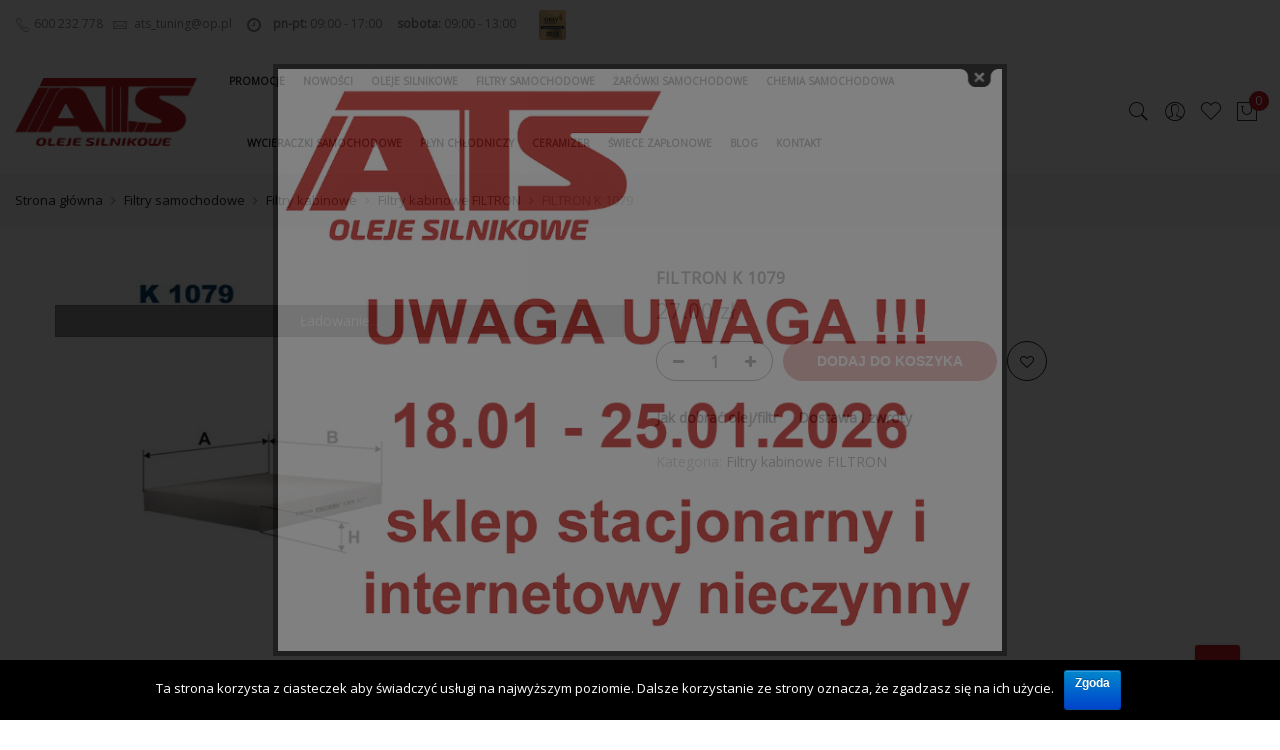

--- FILE ---
content_type: text/html; charset=UTF-8
request_url: https://ats-oleje.pl/produkt/filtron-k-1079/
body_size: 21103
content:
<!DOCTYPE html>
<html lang="pl-PL">
	<head>
		<meta http-equiv="Content-Type" content="text/html; charset=UTF-8"/>
		<meta name="viewport" content="width=device-width, initial-scale=1.0">
		<link rel="profile" href="http://gmpg.org/xfn/11">
		<link rel="pingback" href="https://ats-oleje.pl/xmlrpc.php">
						<script type="text/javascript">document.documentElement.className = document.documentElement.className + ' yes-js js_active js'</script>
						<style>
				.wishlist_table .add_to_cart, a.add_to_wishlist.button.alt { border-radius: 16px; -moz-border-radius: 16px; -webkit-border-radius: 16px; }			</style>
		<meta name='robots' content='index, follow, max-image-preview:large, max-snippet:-1, max-video-preview:-1' />

	<!-- This site is optimized with the Yoast SEO plugin v26.1.1 - https://yoast.com/wordpress/plugins/seo/ -->
	<title>FILTRON K 1079 - ATS Oleje Silnikowe</title>
	<link rel="canonical" href="https://ats-oleje.pl/produkt/filtron-k-1079/" />
	<meta property="og:locale" content="pl_PL" />
	<meta property="og:type" content="article" />
	<meta property="og:title" content="FILTRON K 1079 - ATS Oleje Silnikowe" />
	<meta property="og:description" content="FILTR KABINOWY AUDI/VW/SEAT/SKODA" />
	<meta property="og:url" content="https://ats-oleje.pl/produkt/filtron-k-1079/" />
	<meta property="og:site_name" content="ATS Oleje Silnikowe" />
	<meta property="article:modified_time" content="2017-09-18T09:01:59+00:00" />
	<meta property="og:image" content="https://ats-oleje.pl/wp-content/uploads/2017/09/castrol-10w40-74.jpg" />
	<meta property="og:image:width" content="412" />
	<meta property="og:image:height" content="376" />
	<meta property="og:image:type" content="image/jpeg" />
	<meta name="twitter:card" content="summary_large_image" />
	<script type="application/ld+json" class="yoast-schema-graph">{"@context":"https://schema.org","@graph":[{"@type":"WebPage","@id":"https://ats-oleje.pl/produkt/filtron-k-1079/","url":"https://ats-oleje.pl/produkt/filtron-k-1079/","name":"FILTRON K 1079 - ATS Oleje Silnikowe","isPartOf":{"@id":"https://ats-oleje.pl/#website"},"primaryImageOfPage":{"@id":"https://ats-oleje.pl/produkt/filtron-k-1079/#primaryimage"},"image":{"@id":"https://ats-oleje.pl/produkt/filtron-k-1079/#primaryimage"},"thumbnailUrl":"https://ats-oleje.pl/wp-content/uploads/2017/09/castrol-10w40-74.jpg","datePublished":"2017-09-18T09:00:16+00:00","dateModified":"2017-09-18T09:01:59+00:00","breadcrumb":{"@id":"https://ats-oleje.pl/produkt/filtron-k-1079/#breadcrumb"},"inLanguage":"pl-PL","potentialAction":[{"@type":"ReadAction","target":["https://ats-oleje.pl/produkt/filtron-k-1079/"]}]},{"@type":"ImageObject","inLanguage":"pl-PL","@id":"https://ats-oleje.pl/produkt/filtron-k-1079/#primaryimage","url":"https://ats-oleje.pl/wp-content/uploads/2017/09/castrol-10w40-74.jpg","contentUrl":"https://ats-oleje.pl/wp-content/uploads/2017/09/castrol-10w40-74.jpg","width":412,"height":376},{"@type":"BreadcrumbList","@id":"https://ats-oleje.pl/produkt/filtron-k-1079/#breadcrumb","itemListElement":[{"@type":"ListItem","position":1,"name":"Strona główna","item":"https://ats-oleje.pl/"},{"@type":"ListItem","position":2,"name":"Sklep","item":"https://ats-oleje.pl/shop/"},{"@type":"ListItem","position":3,"name":"FILTRON K 1079"}]},{"@type":"WebSite","@id":"https://ats-oleje.pl/#website","url":"https://ats-oleje.pl/","name":"ATS Oleje Silnikowe","description":"Oleje Silnikowe","potentialAction":[{"@type":"SearchAction","target":{"@type":"EntryPoint","urlTemplate":"https://ats-oleje.pl/?s={search_term_string}"},"query-input":{"@type":"PropertyValueSpecification","valueRequired":true,"valueName":"search_term_string"}}],"inLanguage":"pl-PL"}]}</script>
	<!-- / Yoast SEO plugin. -->


<link rel='dns-prefetch' href='//fonts.googleapis.com' />
<link rel="alternate" type="application/rss+xml" title="ATS Oleje Silnikowe &raquo; Kanał z wpisami" href="https://ats-oleje.pl/feed/" />
<link rel="alternate" type="application/rss+xml" title="ATS Oleje Silnikowe &raquo; Kanał z komentarzami" href="https://ats-oleje.pl/comments/feed/" />
<link rel="alternate" type="application/rss+xml" title="ATS Oleje Silnikowe &raquo; FILTRON K 1079 Kanał z komentarzami" href="https://ats-oleje.pl/produkt/filtron-k-1079/feed/" />
<link rel="alternate" title="oEmbed (JSON)" type="application/json+oembed" href="https://ats-oleje.pl/wp-json/oembed/1.0/embed?url=https%3A%2F%2Fats-oleje.pl%2Fprodukt%2Ffiltron-k-1079%2F" />
<link rel="alternate" title="oEmbed (XML)" type="text/xml+oembed" href="https://ats-oleje.pl/wp-json/oembed/1.0/embed?url=https%3A%2F%2Fats-oleje.pl%2Fprodukt%2Ffiltron-k-1079%2F&#038;format=xml" />
<style id='wp-img-auto-sizes-contain-inline-css' type='text/css'>
img:is([sizes=auto i],[sizes^="auto," i]){contain-intrinsic-size:3000px 1500px}
/*# sourceURL=wp-img-auto-sizes-contain-inline-css */
</style>
<style id='wp-emoji-styles-inline-css' type='text/css'>

	img.wp-smiley, img.emoji {
		display: inline !important;
		border: none !important;
		box-shadow: none !important;
		height: 1em !important;
		width: 1em !important;
		margin: 0 0.07em !important;
		vertical-align: -0.1em !important;
		background: none !important;
		padding: 0 !important;
	}
/*# sourceURL=wp-emoji-styles-inline-css */
</style>
<style id='wp-block-library-inline-css' type='text/css'>
:root{--wp-block-synced-color:#7a00df;--wp-block-synced-color--rgb:122,0,223;--wp-bound-block-color:var(--wp-block-synced-color);--wp-editor-canvas-background:#ddd;--wp-admin-theme-color:#007cba;--wp-admin-theme-color--rgb:0,124,186;--wp-admin-theme-color-darker-10:#006ba1;--wp-admin-theme-color-darker-10--rgb:0,107,160.5;--wp-admin-theme-color-darker-20:#005a87;--wp-admin-theme-color-darker-20--rgb:0,90,135;--wp-admin-border-width-focus:2px}@media (min-resolution:192dpi){:root{--wp-admin-border-width-focus:1.5px}}.wp-element-button{cursor:pointer}:root .has-very-light-gray-background-color{background-color:#eee}:root .has-very-dark-gray-background-color{background-color:#313131}:root .has-very-light-gray-color{color:#eee}:root .has-very-dark-gray-color{color:#313131}:root .has-vivid-green-cyan-to-vivid-cyan-blue-gradient-background{background:linear-gradient(135deg,#00d084,#0693e3)}:root .has-purple-crush-gradient-background{background:linear-gradient(135deg,#34e2e4,#4721fb 50%,#ab1dfe)}:root .has-hazy-dawn-gradient-background{background:linear-gradient(135deg,#faaca8,#dad0ec)}:root .has-subdued-olive-gradient-background{background:linear-gradient(135deg,#fafae1,#67a671)}:root .has-atomic-cream-gradient-background{background:linear-gradient(135deg,#fdd79a,#004a59)}:root .has-nightshade-gradient-background{background:linear-gradient(135deg,#330968,#31cdcf)}:root .has-midnight-gradient-background{background:linear-gradient(135deg,#020381,#2874fc)}:root{--wp--preset--font-size--normal:16px;--wp--preset--font-size--huge:42px}.has-regular-font-size{font-size:1em}.has-larger-font-size{font-size:2.625em}.has-normal-font-size{font-size:var(--wp--preset--font-size--normal)}.has-huge-font-size{font-size:var(--wp--preset--font-size--huge)}.has-text-align-center{text-align:center}.has-text-align-left{text-align:left}.has-text-align-right{text-align:right}.has-fit-text{white-space:nowrap!important}#end-resizable-editor-section{display:none}.aligncenter{clear:both}.items-justified-left{justify-content:flex-start}.items-justified-center{justify-content:center}.items-justified-right{justify-content:flex-end}.items-justified-space-between{justify-content:space-between}.screen-reader-text{border:0;clip-path:inset(50%);height:1px;margin:-1px;overflow:hidden;padding:0;position:absolute;width:1px;word-wrap:normal!important}.screen-reader-text:focus{background-color:#ddd;clip-path:none;color:#444;display:block;font-size:1em;height:auto;left:5px;line-height:normal;padding:15px 23px 14px;text-decoration:none;top:5px;width:auto;z-index:100000}html :where(.has-border-color){border-style:solid}html :where([style*=border-top-color]){border-top-style:solid}html :where([style*=border-right-color]){border-right-style:solid}html :where([style*=border-bottom-color]){border-bottom-style:solid}html :where([style*=border-left-color]){border-left-style:solid}html :where([style*=border-width]){border-style:solid}html :where([style*=border-top-width]){border-top-style:solid}html :where([style*=border-right-width]){border-right-style:solid}html :where([style*=border-bottom-width]){border-bottom-style:solid}html :where([style*=border-left-width]){border-left-style:solid}html :where(img[class*=wp-image-]){height:auto;max-width:100%}:where(figure){margin:0 0 1em}html :where(.is-position-sticky){--wp-admin--admin-bar--position-offset:var(--wp-admin--admin-bar--height,0px)}@media screen and (max-width:600px){html :where(.is-position-sticky){--wp-admin--admin-bar--position-offset:0px}}

/*# sourceURL=wp-block-library-inline-css */
</style><style id='global-styles-inline-css' type='text/css'>
:root{--wp--preset--aspect-ratio--square: 1;--wp--preset--aspect-ratio--4-3: 4/3;--wp--preset--aspect-ratio--3-4: 3/4;--wp--preset--aspect-ratio--3-2: 3/2;--wp--preset--aspect-ratio--2-3: 2/3;--wp--preset--aspect-ratio--16-9: 16/9;--wp--preset--aspect-ratio--9-16: 9/16;--wp--preset--color--black: #000000;--wp--preset--color--cyan-bluish-gray: #abb8c3;--wp--preset--color--white: #ffffff;--wp--preset--color--pale-pink: #f78da7;--wp--preset--color--vivid-red: #cf2e2e;--wp--preset--color--luminous-vivid-orange: #ff6900;--wp--preset--color--luminous-vivid-amber: #fcb900;--wp--preset--color--light-green-cyan: #7bdcb5;--wp--preset--color--vivid-green-cyan: #00d084;--wp--preset--color--pale-cyan-blue: #8ed1fc;--wp--preset--color--vivid-cyan-blue: #0693e3;--wp--preset--color--vivid-purple: #9b51e0;--wp--preset--gradient--vivid-cyan-blue-to-vivid-purple: linear-gradient(135deg,rgb(6,147,227) 0%,rgb(155,81,224) 100%);--wp--preset--gradient--light-green-cyan-to-vivid-green-cyan: linear-gradient(135deg,rgb(122,220,180) 0%,rgb(0,208,130) 100%);--wp--preset--gradient--luminous-vivid-amber-to-luminous-vivid-orange: linear-gradient(135deg,rgb(252,185,0) 0%,rgb(255,105,0) 100%);--wp--preset--gradient--luminous-vivid-orange-to-vivid-red: linear-gradient(135deg,rgb(255,105,0) 0%,rgb(207,46,46) 100%);--wp--preset--gradient--very-light-gray-to-cyan-bluish-gray: linear-gradient(135deg,rgb(238,238,238) 0%,rgb(169,184,195) 100%);--wp--preset--gradient--cool-to-warm-spectrum: linear-gradient(135deg,rgb(74,234,220) 0%,rgb(151,120,209) 20%,rgb(207,42,186) 40%,rgb(238,44,130) 60%,rgb(251,105,98) 80%,rgb(254,248,76) 100%);--wp--preset--gradient--blush-light-purple: linear-gradient(135deg,rgb(255,206,236) 0%,rgb(152,150,240) 100%);--wp--preset--gradient--blush-bordeaux: linear-gradient(135deg,rgb(254,205,165) 0%,rgb(254,45,45) 50%,rgb(107,0,62) 100%);--wp--preset--gradient--luminous-dusk: linear-gradient(135deg,rgb(255,203,112) 0%,rgb(199,81,192) 50%,rgb(65,88,208) 100%);--wp--preset--gradient--pale-ocean: linear-gradient(135deg,rgb(255,245,203) 0%,rgb(182,227,212) 50%,rgb(51,167,181) 100%);--wp--preset--gradient--electric-grass: linear-gradient(135deg,rgb(202,248,128) 0%,rgb(113,206,126) 100%);--wp--preset--gradient--midnight: linear-gradient(135deg,rgb(2,3,129) 0%,rgb(40,116,252) 100%);--wp--preset--font-size--small: 13px;--wp--preset--font-size--medium: 20px;--wp--preset--font-size--large: 36px;--wp--preset--font-size--x-large: 42px;--wp--preset--spacing--20: 0.44rem;--wp--preset--spacing--30: 0.67rem;--wp--preset--spacing--40: 1rem;--wp--preset--spacing--50: 1.5rem;--wp--preset--spacing--60: 2.25rem;--wp--preset--spacing--70: 3.38rem;--wp--preset--spacing--80: 5.06rem;--wp--preset--shadow--natural: 6px 6px 9px rgba(0, 0, 0, 0.2);--wp--preset--shadow--deep: 12px 12px 50px rgba(0, 0, 0, 0.4);--wp--preset--shadow--sharp: 6px 6px 0px rgba(0, 0, 0, 0.2);--wp--preset--shadow--outlined: 6px 6px 0px -3px rgb(255, 255, 255), 6px 6px rgb(0, 0, 0);--wp--preset--shadow--crisp: 6px 6px 0px rgb(0, 0, 0);}:where(.is-layout-flex){gap: 0.5em;}:where(.is-layout-grid){gap: 0.5em;}body .is-layout-flex{display: flex;}.is-layout-flex{flex-wrap: wrap;align-items: center;}.is-layout-flex > :is(*, div){margin: 0;}body .is-layout-grid{display: grid;}.is-layout-grid > :is(*, div){margin: 0;}:where(.wp-block-columns.is-layout-flex){gap: 2em;}:where(.wp-block-columns.is-layout-grid){gap: 2em;}:where(.wp-block-post-template.is-layout-flex){gap: 1.25em;}:where(.wp-block-post-template.is-layout-grid){gap: 1.25em;}.has-black-color{color: var(--wp--preset--color--black) !important;}.has-cyan-bluish-gray-color{color: var(--wp--preset--color--cyan-bluish-gray) !important;}.has-white-color{color: var(--wp--preset--color--white) !important;}.has-pale-pink-color{color: var(--wp--preset--color--pale-pink) !important;}.has-vivid-red-color{color: var(--wp--preset--color--vivid-red) !important;}.has-luminous-vivid-orange-color{color: var(--wp--preset--color--luminous-vivid-orange) !important;}.has-luminous-vivid-amber-color{color: var(--wp--preset--color--luminous-vivid-amber) !important;}.has-light-green-cyan-color{color: var(--wp--preset--color--light-green-cyan) !important;}.has-vivid-green-cyan-color{color: var(--wp--preset--color--vivid-green-cyan) !important;}.has-pale-cyan-blue-color{color: var(--wp--preset--color--pale-cyan-blue) !important;}.has-vivid-cyan-blue-color{color: var(--wp--preset--color--vivid-cyan-blue) !important;}.has-vivid-purple-color{color: var(--wp--preset--color--vivid-purple) !important;}.has-black-background-color{background-color: var(--wp--preset--color--black) !important;}.has-cyan-bluish-gray-background-color{background-color: var(--wp--preset--color--cyan-bluish-gray) !important;}.has-white-background-color{background-color: var(--wp--preset--color--white) !important;}.has-pale-pink-background-color{background-color: var(--wp--preset--color--pale-pink) !important;}.has-vivid-red-background-color{background-color: var(--wp--preset--color--vivid-red) !important;}.has-luminous-vivid-orange-background-color{background-color: var(--wp--preset--color--luminous-vivid-orange) !important;}.has-luminous-vivid-amber-background-color{background-color: var(--wp--preset--color--luminous-vivid-amber) !important;}.has-light-green-cyan-background-color{background-color: var(--wp--preset--color--light-green-cyan) !important;}.has-vivid-green-cyan-background-color{background-color: var(--wp--preset--color--vivid-green-cyan) !important;}.has-pale-cyan-blue-background-color{background-color: var(--wp--preset--color--pale-cyan-blue) !important;}.has-vivid-cyan-blue-background-color{background-color: var(--wp--preset--color--vivid-cyan-blue) !important;}.has-vivid-purple-background-color{background-color: var(--wp--preset--color--vivid-purple) !important;}.has-black-border-color{border-color: var(--wp--preset--color--black) !important;}.has-cyan-bluish-gray-border-color{border-color: var(--wp--preset--color--cyan-bluish-gray) !important;}.has-white-border-color{border-color: var(--wp--preset--color--white) !important;}.has-pale-pink-border-color{border-color: var(--wp--preset--color--pale-pink) !important;}.has-vivid-red-border-color{border-color: var(--wp--preset--color--vivid-red) !important;}.has-luminous-vivid-orange-border-color{border-color: var(--wp--preset--color--luminous-vivid-orange) !important;}.has-luminous-vivid-amber-border-color{border-color: var(--wp--preset--color--luminous-vivid-amber) !important;}.has-light-green-cyan-border-color{border-color: var(--wp--preset--color--light-green-cyan) !important;}.has-vivid-green-cyan-border-color{border-color: var(--wp--preset--color--vivid-green-cyan) !important;}.has-pale-cyan-blue-border-color{border-color: var(--wp--preset--color--pale-cyan-blue) !important;}.has-vivid-cyan-blue-border-color{border-color: var(--wp--preset--color--vivid-cyan-blue) !important;}.has-vivid-purple-border-color{border-color: var(--wp--preset--color--vivid-purple) !important;}.has-vivid-cyan-blue-to-vivid-purple-gradient-background{background: var(--wp--preset--gradient--vivid-cyan-blue-to-vivid-purple) !important;}.has-light-green-cyan-to-vivid-green-cyan-gradient-background{background: var(--wp--preset--gradient--light-green-cyan-to-vivid-green-cyan) !important;}.has-luminous-vivid-amber-to-luminous-vivid-orange-gradient-background{background: var(--wp--preset--gradient--luminous-vivid-amber-to-luminous-vivid-orange) !important;}.has-luminous-vivid-orange-to-vivid-red-gradient-background{background: var(--wp--preset--gradient--luminous-vivid-orange-to-vivid-red) !important;}.has-very-light-gray-to-cyan-bluish-gray-gradient-background{background: var(--wp--preset--gradient--very-light-gray-to-cyan-bluish-gray) !important;}.has-cool-to-warm-spectrum-gradient-background{background: var(--wp--preset--gradient--cool-to-warm-spectrum) !important;}.has-blush-light-purple-gradient-background{background: var(--wp--preset--gradient--blush-light-purple) !important;}.has-blush-bordeaux-gradient-background{background: var(--wp--preset--gradient--blush-bordeaux) !important;}.has-luminous-dusk-gradient-background{background: var(--wp--preset--gradient--luminous-dusk) !important;}.has-pale-ocean-gradient-background{background: var(--wp--preset--gradient--pale-ocean) !important;}.has-electric-grass-gradient-background{background: var(--wp--preset--gradient--electric-grass) !important;}.has-midnight-gradient-background{background: var(--wp--preset--gradient--midnight) !important;}.has-small-font-size{font-size: var(--wp--preset--font-size--small) !important;}.has-medium-font-size{font-size: var(--wp--preset--font-size--medium) !important;}.has-large-font-size{font-size: var(--wp--preset--font-size--large) !important;}.has-x-large-font-size{font-size: var(--wp--preset--font-size--x-large) !important;}
/*# sourceURL=global-styles-inline-css */
</style>

<style id='classic-theme-styles-inline-css' type='text/css'>
/*! This file is auto-generated */
.wp-block-button__link{color:#fff;background-color:#32373c;border-radius:9999px;box-shadow:none;text-decoration:none;padding:calc(.667em + 2px) calc(1.333em + 2px);font-size:1.125em}.wp-block-file__button{background:#32373c;color:#fff;text-decoration:none}
/*# sourceURL=/wp-includes/css/classic-themes.min.css */
</style>
<link rel='stylesheet' id='contact-form-7-css' href='https://ats-oleje.pl/wp-content/plugins/contact-form-7/includes/css/styles.css?ver=5.0.2' type='text/css' media='all' />
<link rel='stylesheet' id='cookie-notice-front-css' href='https://ats-oleje.pl/wp-content/plugins/cookie-notice/css/front.min.css?ver=6.9' type='text/css' media='all' />
<link rel='stylesheet' id='openswatch-css' href='https://ats-oleje.pl/wp-content/plugins/openswatch/assets/css/openswatch.css?ver=6.9' type='text/css' media='all' />
<link rel='stylesheet' id='tooltipster-css' href='https://ats-oleje.pl/wp-content/plugins/openswatch/assets/css/tooltipster.css?ver=6.9' type='text/css' media='all' />
<link rel='stylesheet' id='theme.css-css' href='https://ats-oleje.pl/wp-content/plugins/popup-builder/public/css/theme.css?ver=4.3.3' type='text/css' media='all' />
<link rel='stylesheet' id='woocommerce_prettyPhoto_css-css' href='//ats-oleje.pl/wp-content/plugins/woocommerce/assets/css/prettyPhoto.css?ver=3.1.2' type='text/css' media='all' />
<link rel='stylesheet' id='jquery-selectBox-css' href='https://ats-oleje.pl/wp-content/plugins/yith-woocommerce-wishlist/assets/css/jquery.selectBox.css?ver=1.2.0' type='text/css' media='all' />
<link rel='stylesheet' id='yith-wcwl-main-css' href='https://ats-oleje.pl/wp-content/plugins/yith-woocommerce-wishlist/assets/css/style.css?ver=2.2.2' type='text/css' media='all' />
<link rel='stylesheet' id='yith-wcwl-font-awesome-css' href='https://ats-oleje.pl/wp-content/plugins/yith-woocommerce-wishlist/assets/css/font-awesome.min.css?ver=4.7.0' type='text/css' media='all' />
<link rel='stylesheet' id='jas-font-google-css' href='https://fonts.googleapis.com/css?family=Poppins%3A300%2C400%2C500%2C600%2C700%7CLibre+Baskerville%3A400italic%7COpen+Sans%3A400&#038;subset=latin%2Clatin-ext&#038;ver=6.9' type='text/css' media='all' />
<link rel='stylesheet' id='font-awesome-css' href='https://ats-oleje.pl/wp-content/plugins/js_composer/assets/lib/bower/font-awesome/css/font-awesome.min.css?ver=5.1.1' type='text/css' media='all' />
<style id='font-awesome-inline-css' type='text/css'>
[data-font="FontAwesome"]:before {font-family: 'FontAwesome' !important;content: attr(data-icon) !important;speak: none !important;font-weight: normal !important;font-variant: normal !important;text-transform: none !important;line-height: 1 !important;font-style: normal !important;-webkit-font-smoothing: antialiased !important;-moz-osx-font-smoothing: grayscale !important;}
/*# sourceURL=font-awesome-inline-css */
</style>
<link rel='stylesheet' id='font-stroke-css' href='https://ats-oleje.pl/wp-content/themes/claue/assets/vendors/font-stroke/css/font-stroke.min.css?ver=6.9' type='text/css' media='all' />
<link rel='stylesheet' id='slick-css' href='https://ats-oleje.pl/wp-content/themes/claue/assets/vendors/slick/slick.css?ver=6.9' type='text/css' media='all' />
<link rel='stylesheet' id='jas-claue-animated-css' href='https://ats-oleje.pl/wp-content/themes/claue/assets/css/animate.css?ver=6.9' type='text/css' media='all' />
<link rel='stylesheet' id='jas-claue-style-css' href='https://ats-oleje.pl/wp-content/themes/claue/style.css?ver=6.9' type='text/css' media='all' />
<style id='jas-claue-style-inline-css' type='text/css'>
.jas-branding {max-width: 200px;margin: auto;}.jas-wc .page-head, .jas-wc-single .page-head {background-image:  url(http://janstudio.net/claue/demo/wp-content/uploads/2016/10/shop-category.jpg);background-size:       cover;background-repeat:     no-repeat;background-position:   center center;background-attachment: scroll;}.jas-portfolio .page-head {background-image:  url(http://janstudio.net/claue/demo/wp-content/uploads/2016/10/shop-category.jpg);background-size:       cover;background-repeat:     no-repeat;background-position:   center center;background-attachment: scroll;}body {font-family: "Open Sans";font-weight: 400;font-size:14px;color:#878787}h1, h2, h3, h4, h5, h6, .f__pop {font-family: "Open Sans";font-weight: 400;}h1, h2, h3, h4, h5, h6 {color:#222}h1 { font-size:48px; }h2 { font-size:36px; }h3 { font-size:24px; }h4 { font-size:21px; }h5 { font-size:18px; }h6 { font-size:16px; }a:hover, a:active,.cp, .chp:hover,.inside-thumb a:hover,.jas-blog-slider .post-thumbnail > div a:hover,.shop-top-sidebar .product-categories li.current-cat a,.quantity .qty a:hover,.cart .yith-wcwl-add-to-wishlist a:hover,.woocommerce-MyAccount-navigation ul li:hover a,.woocommerce-MyAccount-navigation ul li.is-active a {color: #ca171d;}input[type="submit"]:hover,button:hover,a.button:hover,.jas-ajax-load a:hover,.widget .tagcloud a:hover,.jas-ajax-load a:hover,.cart .yith-wcwl-add-to-wishlist:hover,.p-video a:hover {border-color: #ca171d;}input[type="submit"]:hover,button:hover,a.button:hover,.jas-ajax-load a:hover,.bgp, .bghp:hover,.signup-newsletter-form input.submit-btn:hover,.widget .tagcloud a:hover,.widget_price_filter .ui-slider-range,.widget_price_filter .ui-state-default,.jas-mini-cart .checkout,.jas-ajax-load a:hover,.metaslider .flexslider .flex-prev, .metaslider .flexslider .flex-next,.single_add_to_cart_button,.jas_wcpb_add_to_cart.single_add_to_cart_button,.jas-service[class*="icon-"] .icon:before {background-color: #ca171d;}a,h1, h2, h3, h4, h5, h6,input[type="submit"],button,a.button,.jas-ajax-load a,.cd,.wp-caption-text,#jas-header .jas-social a,#jas-backtop:hover span i,.page-numbers li,.page-numbers li a,.jas-portfolio-single .portfolio-meta span,.sidebar .widget ul li:before,.widget ul.product_list_widget li a span.product-title,.widget .tagcloud a,.filter-trigger:hover,.filter-trigger:focus,.jas-mini-cart .mini_cart_item a:nth-child(2),.btn-atc .yith-wcwl-add-to-wishlist .ajax-loading,.product-category h3,.quantity input.input-text[type="number"],.cart .yith-wcwl-add-to-wishlist a,.wc-tabs li.active a,.wc-tabs li a:hover,.shop_table th,.order-total,.order-total td,.woocommerce-MyAccount-navigation ul li a,.jas-filter a.selected,.jas-filter a:hover,.jas-row .vc_tta-color-grey.vc_tta-style-classic .vc_tta-tab > a:focus, .jas-row .vc_tta-color-grey.vc_tta-style-classic .vc_tta-tab > a:hover,.jas-row .vc_tta-color-grey.vc_tta-style-classic .vc_tta-tab.vc_active > a,.metaslider .flexslider .caption-wrap h2,.metaslider .flexslider .caption-wrap h3,.metaslider .flexslider .caption-wrap h4,.jas-menu ul li:hover > a,#jas-mobile-menu ul li a,.holder {color: #222;}input:not([type="submit"]):not([type="checkbox"]):focus,textarea:focus,.error-404.not-found a,.more-link,.widget .tagcloud a,.widget .woocommerce-product-search,.widget .search-form,.woocommerce .widget_layered_nav ul.yith-wcan-label li a:hover,.woocommerce-page .widget_layered_nav ul.yith-wcan-label li a:hover,.woocommerce .widget_layered_nav ul.yith-wcan-label li.chosen a,.woocommerce-page .widget_layered_nav ul.yith-wcan-label li.chosen a,.jas-ajax-load a,form .quantity,.quantity input.input-text[type="number"]:focus,.cart .yith-wcwl-add-to-wishlist,.wc-tabs li.active a,.p-video a,.jas-filter a.selected,.jas-row .vc_tta-color-grey.vc_tta-style-classic .vc_tta-tab > a:focus, .jas-row .vc_tta-color-grey.vc_tta-style-classic .vc_tta-tab > a:hover,.jas-row .vc_tta-color-grey.vc_tta-style-classic .vc_tta-tab.vc_active > a {border-color: #222;}mark,.signup-newsletter-form input.submit-btn,.error-404.not-found a:hover,.more-link:hover,.widget h4.widget-title:after,.widget .woocommerce-product-search input[type="submit"],.widget .search-form .search-submit,.woocommerce .widget_layered_nav ul.yith-wcan-label li a:hover,.woocommerce-page .widget_layered_nav ul.yith-wcan-label li a:hover,.woocommerce .widget_layered_nav ul.yith-wcan-label li.chosen a,.woocommerce-page .widget_layered_nav ul.yith-wcan-label li.chosen a,.jas-mini-cart .button,.btn-quickview:hover,.tab-heading:after,.product-extra-title h2:before,.product-extra-title h2:after,.section-title:before,.section-title:after {background-color: #222;}.jas-socials a,.header-text,.header__top .jas-action a {color: #878787;}.header__top { background-color: #ffffff}.jas-menu > li > a,#jas-mobile-menu ul > li:hover > a, #jas-mobile-menu ul > li.current-menu-item > a, #jas-mobile-menu ul > li.current-menu-parent > a, #jas-mobile-menu ul > li.current-menu-ancestor > a,#jas-mobile-menu ul > li:hover > .holder, #jas-mobile-menu ul > li.current-menu-item > .holder,#jas-mobile-menu ul > li.current-menu-parent  > .holder,#jas-mobile-menu ul > li.current-menu-ancestor > .holder {color: #222;}.jas-menu li > a:hover,.jas-menu li.current-menu-ancestor > a,.jas-menu li.current-menu-item > a,.jas-account-menu a:hover {color: #ca171d;}.jas-menu ul a, .jas-account-menu ul a {color: #878787;}.jas-menu ul li a:hover {color: #222;}.jas-menu ul, .jas-account-menu ul {background: rgba(255, 255, 255, 0.95);}#jas-footer {background: #f6f6f8;}#jas-footer {color: #878787;}.footer__top a, .footer__bot a {color: #878787;}.footer__top a:hover, .footer__bot a:hover {color: #ca171d;}.single-product.postid-5532 .jas-container { width: 100%; padding: 0 30px;}.background-overlay .text-overlay {z-index: 5;}.content-quickview .extra-link,.content-quickview .woocommerce-review-link {display: none;}
/*# sourceURL=jas-claue-style-inline-css */
</style>
<link rel='stylesheet' id='ywzm-prettyPhoto-css' href='//ats-oleje.pl/wp-content/plugins/woocommerce/assets/css/prettyPhoto.css?ver=6.9' type='text/css' media='all' />
<link rel='stylesheet' id='ywzm-magnifier-css' href='https://ats-oleje.pl/wp-content/plugins/yith-woocommerce-zoom-magnifier/assets/css/yith_magnifier.css?ver=6.9' type='text/css' media='all' />
<link rel='stylesheet' id='ywzm_frontend-css' href='https://ats-oleje.pl/wp-content/plugins/yith-woocommerce-zoom-magnifier/assets/css/frontend.css?ver=6.9' type='text/css' media='all' />
<script type="text/template" id="tmpl-variation-template">
	<div class="woocommerce-variation-description">
		{{{ data.variation.variation_description }}}
	</div>

	<div class="woocommerce-variation-price">
		{{{ data.variation.price_html }}}
	</div>

	<div class="woocommerce-variation-availability">
		{{{ data.variation.availability_html }}}
	</div>
</script>
<script type="text/template" id="tmpl-unavailable-variation-template">
	<p>Przepraszamy, ten produkt jest niedostępny. Prosimy wybrać inną kombinację.</p>
</script>
<script type="text/javascript" src="https://ats-oleje.pl/wp-includes/js/jquery/jquery.min.js?ver=3.7.1" id="jquery-core-js"></script>
<script type="text/javascript" src="https://ats-oleje.pl/wp-includes/js/jquery/jquery-migrate.min.js?ver=3.4.1" id="jquery-migrate-js"></script>
<script type="text/javascript" id="cookie-notice-front-js-extra">
/* <![CDATA[ */
var cnArgs = {"ajaxurl":"https://ats-oleje.pl/wp-admin/admin-ajax.php","hideEffect":"fade","onScroll":"","onScrollOffset":"100","cookieName":"cookie_notice_accepted","cookieValue":"true","cookieTime":"2592000","cookiePath":"/","cookieDomain":"","redirection":"","cache":"1","refuse":"no","revoke_cookies":"0","revoke_cookies_opt":"automatic","secure":"1"};
//# sourceURL=cookie-notice-front-js-extra
/* ]]> */
</script>
<script type="text/javascript" src="https://ats-oleje.pl/wp-content/plugins/cookie-notice/js/front.min.js?ver=1.2.44" id="cookie-notice-front-js"></script>
<script type="text/javascript" src="https://ats-oleje.pl/wp-content/plugins/openswatch/assets/js/openswatch.js?ver=6.9" id="openswatch-js"></script>
<script type="text/javascript" src="https://ats-oleje.pl/wp-content/plugins/openswatch/assets/js/openswatch_custom.js?ver=6.9" id="openswatch_custom-js"></script>
<script type="text/javascript" src="https://ats-oleje.pl/wp-content/plugins/openswatch/assets/js/jquery.tooltipster.min.js?ver=6.9" id="tooltipster-js"></script>
<script type="text/javascript" id="Popup.js-js-before">
/* <![CDATA[ */
var sgpbPublicUrl = "https:\/\/ats-oleje.pl\/wp-content\/plugins\/popup-builder\/public\/";
var SGPB_JS_LOCALIZATION = {"imageSupportAlertMessage":"Only image files supported","pdfSupportAlertMessage":"Only pdf files supported","areYouSure":"Are you sure?","addButtonSpinner":"L","audioSupportAlertMessage":"Only audio files supported (e.g.: mp3, wav, m4a, ogg)","publishPopupBeforeElementor":"Please, publish the popup before starting to use Elementor with it!","publishPopupBeforeDivi":"Please, publish the popup before starting to use Divi Builder with it!","closeButtonAltText":"Close"};
//# sourceURL=Popup.js-js-before
/* ]]> */
</script>
<script type="text/javascript" src="https://ats-oleje.pl/wp-content/plugins/popup-builder/public/js/Popup.js?ver=4.3.3" id="Popup.js-js"></script>
<script type="text/javascript" src="https://ats-oleje.pl/wp-content/plugins/popup-builder/public/js/PopupConfig.js?ver=4.3.3" id="PopupConfig.js-js"></script>
<script type="text/javascript" id="PopupBuilder.js-js-before">
/* <![CDATA[ */
var SGPB_POPUP_PARAMS = {"popupTypeAgeRestriction":"ageRestriction","defaultThemeImages":{"1":"https:\/\/ats-oleje.pl\/wp-content\/plugins\/popup-builder\/public\/img\/theme_1\/close.png","2":"https:\/\/ats-oleje.pl\/wp-content\/plugins\/popup-builder\/public\/img\/theme_2\/close.png","3":"https:\/\/ats-oleje.pl\/wp-content\/plugins\/popup-builder\/public\/img\/theme_3\/close.png","5":"https:\/\/ats-oleje.pl\/wp-content\/plugins\/popup-builder\/public\/img\/theme_5\/close.png","6":"https:\/\/ats-oleje.pl\/wp-content\/plugins\/popup-builder\/public\/img\/theme_6\/close.png"},"homePageUrl":"https:\/\/ats-oleje.pl\/","isPreview":false,"convertedIdsReverse":{"8861":1,"8862":2,"8863":3,"8864":5,"8865":8,"8866":15},"dontShowPopupExpireTime":365,"conditionalJsClasses":[],"disableAnalyticsGeneral":false};
var SGPB_JS_PACKAGES = {"packages":{"current":1,"free":1,"silver":2,"gold":3,"platinum":4},"extensions":{"geo-targeting":false,"advanced-closing":false}};
var SGPB_JS_PARAMS = {"ajaxUrl":"https:\/\/ats-oleje.pl\/wp-admin\/admin-ajax.php","nonce":"ac6fcad7fa"};
//# sourceURL=PopupBuilder.js-js-before
/* ]]> */
</script>
<script type="text/javascript" src="https://ats-oleje.pl/wp-content/plugins/popup-builder/public/js/PopupBuilder.js?ver=4.3.3" id="PopupBuilder.js-js"></script>
<script type="text/javascript" id="wc-add-to-cart-js-extra">
/* <![CDATA[ */
var wc_add_to_cart_params = {"ajax_url":"/wp-admin/admin-ajax.php","wc_ajax_url":"/produkt/filtron-k-1079/?wc-ajax=%%endpoint%%","i18n_view_cart":"Zobacz koszyk","cart_url":"https://ats-oleje.pl/cart/","is_cart":"","cart_redirect_after_add":"no"};
//# sourceURL=wc-add-to-cart-js-extra
/* ]]> */
</script>
<script type="text/javascript" src="//ats-oleje.pl/wp-content/plugins/woocommerce/assets/js/frontend/add-to-cart.min.js?ver=3.1.2" id="wc-add-to-cart-js"></script>
<script type="text/javascript" src="https://ats-oleje.pl/wp-content/plugins/js_composer/assets/js/vendors/woocommerce-add-to-cart.js?ver=5.1.1" id="vc_woocommerce-add-to-cart-js-js"></script>
<link rel="https://api.w.org/" href="https://ats-oleje.pl/wp-json/" /><link rel="alternate" title="JSON" type="application/json" href="https://ats-oleje.pl/wp-json/wp/v2/product/7417" /><link rel="EditURI" type="application/rsd+xml" title="RSD" href="https://ats-oleje.pl/xmlrpc.php?rsd" />
<meta name="generator" content="WordPress 6.9" />
<meta name="generator" content="WooCommerce 3.1.2" />
<link rel='shortlink' href='https://ats-oleje.pl/?p=7417' />

        <script type="text/javascript" >
            var openwatch_ajax_url = "https://ats-oleje.pl/wp-admin/admin-ajax.php";
            var openwatch_swatch_attr = "pa_color";
        </script>	<noscript><style>.woocommerce-product-gallery{ opacity: 1 !important; }</style></noscript>
	<style type="text/css">.recentcomments a{display:inline !important;padding:0 !important;margin:0 !important;}</style><meta name="generator" content="Powered by Visual Composer - drag and drop page builder for WordPress."/>
<!--[if lte IE 9]><link rel="stylesheet" type="text/css" href="https://ats-oleje.pl/wp-content/plugins/js_composer/assets/css/vc_lte_ie9.min.css" media="screen"><![endif]--><style type="text/css" id="custom-background-css">
body.custom-background { background-color: #ffffff; }
</style>
	<noscript><style type="text/css"> .wpb_animate_when_almost_visible { opacity: 1; }</style></noscript>        <!-- og prop -->
        <meta property="og:url"           content="http://ats-oleje.pl/" />
		<meta property="og:type"          content="website" />
		<meta property="og:title"         content="ATS Oleje Silnikowe" />
		<meta property="og:description"   content="Oleje idealnie dobrane do potrzeb Twojego silnika. Akcesoria samohodowe." />
		<meta property="og:image"         content="http://ats-oleje.pl/wp-content/uploads/2017/05/ats_logo.png" />
	</head>
		<body class="wp-singular product-template-default single single-product postid-7417 custom-background wp-theme-claue cookies-not-set woocommerce woocommerce-page yith-wcan-free wpb-js-composer js-comp-ver-5.1.1 vc_responsive"  itemscope="itemscope" itemtype="http://schema.org/WebPage" >
		<div id="jas-wrapper">
                        			<header id="jas-header" class="header-3"  itemscope="itemscope" itemtype="http://schema.org/WPHeader" >
	<div class="header__top bgbl  fs__12  pt__10 pb__10 pl__15 pr__15">
					<div class="jas-row middle-xs">
				<div class="jas-col-md-8 jas-col-sm-6 jas-col-xs-12 start-md start-sm center-xs">
											<div class="header-text"><i class="pe-7s-call"></i> 600 232 778   <i class="pe-7s-mail"></i>  ats_tuning@op.pl     <i class="fa fa-clock-o"></i>    <strong>pn-pt:</strong> 09:00 - 17:00     <strong>sobota:</strong> 09:00 - 13:00						<img class="ats-orly" src="https://ats-oleje.pl/wp-content/themes/claue/img/orly.png" alt=""></div>
									</div>
			<!--	<div class="jas-col-md-4 jas-col-sm-6 jas-col-xs-12 center-md end-sm center-xs">
									</div> -->
				<div class="jas-col-md-4 jas-col-sm-2 jas-col-xs-12 flex end-md hidden-sm hidden-xs">
														</div>
			</div><!-- .jas-row -->
			</div><!-- .header__top -->
	<div class="header__mid pl__15 pr__15">
					<div class="jas-row middle-xs">
				<div class="hide-md visible-sm visible-xs jas-col-sm-4 jas-col-xs-3 flex start-md flex">
					<a href="javascript:void(0);" class="jas-push-menu-btn hide-md visible-sm visible-xs">
						<img src="https://ats-oleje.pl/wp-content/themes/claue/assets/images/icons/hamburger-black.svg" width="30" height="16" alt="Menu" />					</a>
				</div>
				<div class="jas-col-md-2 jas-col-sm-4 jas-col-xs-6 start-md center-sm center-xs">
					<div class="jas-branding ts__05"><a class="db" href="https://ats-oleje.pl/"><img class="regular-logo" src="https://ats-oleje.pl/wp-content/uploads/2017/05/ats_logo.png" width="1793" height="678" alt="ATS Oleje Silnikowe" /><img class="retina-logo" src="https://ats-oleje.pl/wp-content/uploads/2017/05/ats_logo.png" width="1793" height="678" alt="ATS Oleje Silnikowe" /></a></div>				</div>
				<div class="jas-col-md-8 hidden-sm hidden-xs">
					<nav class="jas-navigation flex center-xs">
						<ul id="jas-menu" class="jas-menu clearfix"><li id="menu-item-5732" class="menu-item menu-item-type-taxonomy menu-item-object-product_cat"><a href="https://ats-oleje.pl/product-category/promocje/">Promocje</a></li>
<li id="menu-item-5733" class="menu-item menu-item-type-taxonomy menu-item-object-product_cat"><a href="https://ats-oleje.pl/product-category/nowosci/">Nowości</a></li>
<li id="menu-item-5734" class="menu-item menu-item-type-taxonomy menu-item-object-product_cat menu-item-has-children"><a href="https://ats-oleje.pl/product-category/oleje-silnikowe/">Oleje silnikowe</a>
<ul class='sub-menu'>
	<li id="menu-item-9042" class="menu-item menu-item-type-taxonomy menu-item-object-product_cat"><a href="https://ats-oleje.pl/product-category/oleje-silnikowe/hydrauliczne/">Oleje hydrauliczne</a></li>
	<li id="menu-item-6324" class="menu-item menu-item-type-taxonomy menu-item-object-product_cat"><a href="https://ats-oleje.pl/product-category/oleje-silnikowe/samochodowe/">Oleje samochodowe</a></li>
	<li id="menu-item-6325" class="menu-item menu-item-type-taxonomy menu-item-object-product_cat"><a href="https://ats-oleje.pl/product-category/oleje-silnikowe/ol-przek/">Oleje przekładniowe</a></li>
	<li id="menu-item-6326" class="menu-item menu-item-type-taxonomy menu-item-object-product_cat"><a href="https://ats-oleje.pl/product-category/oleje-silnikowe/ol-mot/">Oleje motocyklowe</a></li>
</ul>
</li>
<li id="menu-item-5735" class="menu-item menu-item-type-taxonomy menu-item-object-product_cat current-product-ancestor menu-item-has-children"><a href="https://ats-oleje.pl/product-category/filtry-samochodowe/">Filtry samochodowe</a>
<ul class='sub-menu'>
	<li id="menu-item-6331" class="menu-item menu-item-type-taxonomy menu-item-object-product_cat"><a href="https://ats-oleje.pl/product-category/filtry-samochodowe/foleju/">Filtry oleju</a></li>
	<li id="menu-item-6332" class="menu-item menu-item-type-taxonomy menu-item-object-product_cat"><a href="https://ats-oleje.pl/product-category/filtry-samochodowe/fpow/">Filtry powietrza</a></li>
	<li id="menu-item-6334" class="menu-item menu-item-type-taxonomy menu-item-object-product_cat"><a href="https://ats-oleje.pl/product-category/filtry-samochodowe/fpaliwa/">Filtry paliwa</a></li>
	<li id="menu-item-6333" class="menu-item menu-item-type-taxonomy menu-item-object-product_cat current-product-ancestor"><a href="https://ats-oleje.pl/product-category/filtry-samochodowe/fkabinowe/">Filtry kabinowe</a></li>
	<li id="menu-item-6335" class="menu-item menu-item-type-taxonomy menu-item-object-product_cat"><a href="https://ats-oleje.pl/product-category/filtry-samochodowe/fdmoto/">Filtry do motocykli</a></li>
</ul>
</li>
<li id="menu-item-5737" class="menu-item menu-item-type-taxonomy menu-item-object-product_cat menu-item-has-children"><a href="https://ats-oleje.pl/product-category/zar-sam/">Żarówki samochodowe</a>
<ul class='sub-menu'>
	<li id="menu-item-6330" class="menu-item menu-item-type-taxonomy menu-item-object-product_cat"><a href="https://ats-oleje.pl/product-category/zar-sam/zhal/">Żarówki halogenowe</a></li>
</ul>
</li>
<li id="menu-item-6625" class="menu-item menu-item-type-taxonomy menu-item-object-product_cat menu-item-has-children"><a href="https://ats-oleje.pl/product-category/chemia-samochodowa/">Chemia samochodowa</a>
<ul class='sub-menu'>
	<li id="menu-item-9046" class="menu-item menu-item-type-custom menu-item-object-custom"><a href="https://ats-oleje.pl/product-category/chemia-samochodowa/california-scents/">CALIFORNIA SCENTS</a></li>
	<li id="menu-item-9047" class="menu-item menu-item-type-custom menu-item-object-custom"><a href="https://ats-oleje.pl/product-category/chemia-samochodowa/dodatki-do-paliw/">Dodatki do paliw</a></li>
	<li id="menu-item-9048" class="menu-item menu-item-type-custom menu-item-object-custom"><a href="https://ats-oleje.pl/product-category/chemia-samochodowa/chem-benz/">Dodatki do benzyny</a></li>
	<li id="menu-item-9049" class="menu-item menu-item-type-custom menu-item-object-custom"><a href="https://ats-oleje.pl/product-category/chemia-samochodowa/chem-dies/">Dodatki do diesel</a></li>
	<li id="menu-item-9050" class="menu-item menu-item-type-custom menu-item-object-custom"><a href="https://ats-oleje.pl/product-category/chemia-samochodowa/dodatki-do-olejow/">Dodatki do olejów</a></li>
	<li id="menu-item-9051" class="menu-item menu-item-type-custom menu-item-object-custom"><a href="https://ats-oleje.pl/product-category/chemia-samochodowa/forte/">FORTE</a></li>
	<li id="menu-item-6626" class="menu-item menu-item-type-taxonomy menu-item-object-product_cat"><a href="https://ats-oleje.pl/product-category/chemia-samochodowa/chem-klim/">Klimatyzacja</a></li>
	<li id="menu-item-9052" class="menu-item menu-item-type-custom menu-item-object-custom"><a href="https://ats-oleje.pl/product-category/chemia-samochodowa/lubryfikator/">Lubryfikator</a></li>
	<li id="menu-item-9053" class="menu-item menu-item-type-custom menu-item-object-custom"><a href="https://ats-oleje.pl/product-category/chemia-samochodowa/plyn-hamulcowy/">Płyn hamulcowy</a></li>
</ul>
</li>
<li id="menu-item-7763" class="menu-item menu-item-type-taxonomy menu-item-object-product_cat"><a href="https://ats-oleje.pl/product-category/wycieraczki-samochodowe/">Wycieraczki samochodowe</a></li>
<li id="menu-item-5738" class="menu-item menu-item-type-taxonomy menu-item-object-product_cat"><a href="https://ats-oleje.pl/product-category/pl-chl/">Płyn chłodniczy</a></li>
<li id="menu-item-5740" class="menu-item menu-item-type-taxonomy menu-item-object-product_cat"><a href="https://ats-oleje.pl/product-category/ceramizer/">Ceramizer</a></li>
<li id="menu-item-9045" class="menu-item menu-item-type-taxonomy menu-item-object-product_cat"><a href="https://ats-oleje.pl/product-category/swiece-zaplonowe/">Świece zapłonowe</a></li>
<li id="menu-item-9044" class="menu-item menu-item-type-custom menu-item-object-custom"><a href="https://ats-oleje.pl/blog/">Blog</a></li>
<li id="menu-item-9043" class="menu-item menu-item-type-post_type menu-item-object-page"><a href="https://ats-oleje.pl/contact/">Kontakt</a></li>
</ul>					</nav><!-- .jas-navigation -->
				</div>
				<div class="jas-col-md-2 jas-col-sm-4 jas-col-xs-3">
					<div class="jas-action flex end-xs middle-xs">
						<a class="sf-open cb chp hidden-xs" href="javascript:void(0);"><i class="pe-7s-search"></i></a>
						<div class="jas-my-account hidden-xs ts__05 pr"><a class="cb chp db" href="https://ats-oleje.pl/my-account/"><i class="pe-7s-user"></i></a><ul class="pa tc"><li><a class="db cg chp" href="https://ats-oleje.pl/my-account/">Zaloguj / Zarejestruj</a></li></ul></div><a class="cb chp hidden-xs" href="https://ats-oleje.pl/wishlist/"><i class="pe-7s-like"></i></a><div class="jas-icon-cart pr"><a class="cart-contents pr cb chp db" href="#" title="Przejdź do koszyka"><i class="pe-7s-shopbag"></i><span class="pa count bgb br__50 cw tc">0</span></a></div>					</div><!-- .jas-action -->
				</div>
			</div><!-- .jas-row -->
			</div><!-- .header__mid -->
	<form class="header__search w__100 dn pf" role="search" method="get" action="https://ats-oleje.pl/"  itemprop="potentialAction" itemscope="itemscope" itemtype="http://schema.org/SearchAction" >
		<div class="pa">
			<input class="w__100 jas-ajax-search" type="text" name="s" placeholder="Wyszukaj..." />
			<input type="hidden" name="post_type" value="product">
		</div>
		<a id="sf-close" class="pa" href="#"><i class="pe-7s-close"></i></a>
	</form><!-- #header__search -->

	<div class="jas-canvas-menu jas-push-menu">
		<h3 class="mg__0 tc cw bgb tu ls__2">Menu <i class="close-menu pe-7s-close pa"></i></h3>
		<div class="hide-md visible-sm visible-xs center-xs mt__30 flex tc">
								</div>
		<div class="jas-action flex center-xs middle-xs hide-md hidden-sm visible-xs mt__30">
			<a class="sf-open cb chp" href="javascript:void(0);"><i class="pe-7s-search"></i></a>
			<a class="cb chp db" href="https://ats-oleje.pl/my-account/"><i class="pe-7s-user"></i></a><a class="cb chp" href="https://ats-oleje.pl/wishlist/"><i class="pe-7s-like"></i></a>		</div><!-- .jas-action -->
		<div id="jas-mobile-menu" class="menu-menu-glowne-ats-container"><ul id="menu-menu-glowne-ats" class="menu"><li class="menu-item menu-item-type-taxonomy menu-item-object-product_cat"><a href="https://ats-oleje.pl/product-category/promocje/"><span>Promocje</span></a></li>
<li class="menu-item menu-item-type-taxonomy menu-item-object-product_cat"><a href="https://ats-oleje.pl/product-category/nowosci/"><span>Nowości</span></a></li>
<li class="menu-item menu-item-type-taxonomy menu-item-object-product_cat menu-item-has-children has-sub"><a href="https://ats-oleje.pl/product-category/oleje-silnikowe/"><span>Oleje silnikowe</span></a>
<ul>
	<li class="menu-item menu-item-type-taxonomy menu-item-object-product_cat"><a href="https://ats-oleje.pl/product-category/oleje-silnikowe/hydrauliczne/"><span>Oleje hydrauliczne</span></a></li>
	<li class="menu-item menu-item-type-taxonomy menu-item-object-product_cat"><a href="https://ats-oleje.pl/product-category/oleje-silnikowe/samochodowe/"><span>Oleje samochodowe</span></a></li>
	<li class="menu-item menu-item-type-taxonomy menu-item-object-product_cat"><a href="https://ats-oleje.pl/product-category/oleje-silnikowe/ol-przek/"><span>Oleje przekładniowe</span></a></li>
	<li class="menu-item menu-item-type-taxonomy menu-item-object-product_cat"><a href="https://ats-oleje.pl/product-category/oleje-silnikowe/ol-mot/"><span>Oleje motocyklowe</span></a></li>
</ul>
</li>
<li class="menu-item menu-item-type-taxonomy menu-item-object-product_cat menu-item-has-children has-sub"><a href="https://ats-oleje.pl/product-category/filtry-samochodowe/"><span>Filtry samochodowe</span></a>
<ul>
	<li class="menu-item menu-item-type-taxonomy menu-item-object-product_cat"><a href="https://ats-oleje.pl/product-category/filtry-samochodowe/foleju/"><span>Filtry oleju</span></a></li>
	<li class="menu-item menu-item-type-taxonomy menu-item-object-product_cat"><a href="https://ats-oleje.pl/product-category/filtry-samochodowe/fpow/"><span>Filtry powietrza</span></a></li>
	<li class="menu-item menu-item-type-taxonomy menu-item-object-product_cat"><a href="https://ats-oleje.pl/product-category/filtry-samochodowe/fpaliwa/"><span>Filtry paliwa</span></a></li>
	<li class="menu-item menu-item-type-taxonomy menu-item-object-product_cat"><a href="https://ats-oleje.pl/product-category/filtry-samochodowe/fkabinowe/"><span>Filtry kabinowe</span></a></li>
	<li class="menu-item menu-item-type-taxonomy menu-item-object-product_cat"><a href="https://ats-oleje.pl/product-category/filtry-samochodowe/fdmoto/"><span>Filtry do motocykli</span></a></li>
</ul>
</li>
<li class="menu-item menu-item-type-taxonomy menu-item-object-product_cat menu-item-has-children has-sub"><a href="https://ats-oleje.pl/product-category/zar-sam/"><span>Żarówki samochodowe</span></a>
<ul>
	<li class="menu-item menu-item-type-taxonomy menu-item-object-product_cat"><a href="https://ats-oleje.pl/product-category/zar-sam/zhal/"><span>Żarówki halogenowe</span></a></li>
</ul>
</li>
<li class="menu-item menu-item-type-taxonomy menu-item-object-product_cat menu-item-has-children has-sub"><a href="https://ats-oleje.pl/product-category/chemia-samochodowa/"><span>Chemia samochodowa</span></a>
<ul>
	<li class="menu-item menu-item-type-custom menu-item-object-custom"><a href="https://ats-oleje.pl/product-category/chemia-samochodowa/california-scents/"><span>CALIFORNIA SCENTS</span></a></li>
	<li class="menu-item menu-item-type-custom menu-item-object-custom"><a href="https://ats-oleje.pl/product-category/chemia-samochodowa/dodatki-do-paliw/"><span>Dodatki do paliw</span></a></li>
	<li class="menu-item menu-item-type-custom menu-item-object-custom"><a href="https://ats-oleje.pl/product-category/chemia-samochodowa/chem-benz/"><span>Dodatki do benzyny</span></a></li>
	<li class="menu-item menu-item-type-custom menu-item-object-custom"><a href="https://ats-oleje.pl/product-category/chemia-samochodowa/chem-dies/"><span>Dodatki do diesel</span></a></li>
	<li class="menu-item menu-item-type-custom menu-item-object-custom"><a href="https://ats-oleje.pl/product-category/chemia-samochodowa/dodatki-do-olejow/"><span>Dodatki do olejów</span></a></li>
	<li class="menu-item menu-item-type-custom menu-item-object-custom"><a href="https://ats-oleje.pl/product-category/chemia-samochodowa/forte/"><span>FORTE</span></a></li>
	<li class="menu-item menu-item-type-taxonomy menu-item-object-product_cat"><a href="https://ats-oleje.pl/product-category/chemia-samochodowa/chem-klim/"><span>Klimatyzacja</span></a></li>
	<li class="menu-item menu-item-type-custom menu-item-object-custom"><a href="https://ats-oleje.pl/product-category/chemia-samochodowa/lubryfikator/"><span>Lubryfikator</span></a></li>
	<li class="menu-item menu-item-type-custom menu-item-object-custom"><a href="https://ats-oleje.pl/product-category/chemia-samochodowa/plyn-hamulcowy/"><span>Płyn hamulcowy</span></a></li>
</ul>
</li>
<li class="menu-item menu-item-type-taxonomy menu-item-object-product_cat"><a href="https://ats-oleje.pl/product-category/wycieraczki-samochodowe/"><span>Wycieraczki samochodowe</span></a></li>
<li class="menu-item menu-item-type-taxonomy menu-item-object-product_cat"><a href="https://ats-oleje.pl/product-category/pl-chl/"><span>Płyn chłodniczy</span></a></li>
<li class="menu-item menu-item-type-taxonomy menu-item-object-product_cat"><a href="https://ats-oleje.pl/product-category/ceramizer/"><span>Ceramizer</span></a></li>
<li class="menu-item menu-item-type-taxonomy menu-item-object-product_cat"><a href="https://ats-oleje.pl/product-category/swiece-zaplonowe/"><span>Świece zapłonowe</span></a></li>
<li class="menu-item menu-item-type-custom menu-item-object-custom"><a href="https://ats-oleje.pl/blog/"><span>Blog</span></a></li>
<li class="menu-item menu-item-type-post_type menu-item-object-page"><a href="https://ats-oleje.pl/contact/"><span>Kontakt</span></a></li>
</ul></div>	</div><!-- .jas-canvas-menu -->
	
		
		<div class="jas-mini-cart jas-push-menu">
			<div class="jas-mini-cart-content">
				<h3 class="mg__0 tc cw bgb tu ls__2">Koszyk <i class="close-cart pe-7s-close pa"></i></h3>
				<div class="widget_shopping_cart_content"></div>
			</div>
		</div><!-- .jas-mini-cart -->
	</header><!-- #jas-header -->			
			
<div id="jas-content"><div class="jas-wc-single wc-single-1 mb__60">
	<div class="bgbl pt__20 pb__20 pl__15 pr__15 lh__1"><nav class="woocommerce-breadcrumb"><a href="https://ats-oleje.pl">Strona główna</a><i class="fa fa-angle-right"></i><a href="https://ats-oleje.pl/product-category/filtry-samochodowe/">Filtry samochodowe</a><i class="fa fa-angle-right"></i><a href="https://ats-oleje.pl/product-category/filtry-samochodowe/fkabinowe/">Filtry kabinowe</a><i class="fa fa-angle-right"></i><a href="https://ats-oleje.pl/product-category/filtry-samochodowe/fkabinowe/fkfilt/">Filtry kabinowe FILTRON</a><i class="fa fa-angle-right"></i>FILTRON K 1079</nav></div>	<div class="jas-container">		<div id="product-7417" class="mt__40 post-7417 product type-product status-publish has-post-thumbnail product_cat-fkfilt first instock shipping-taxable purchasable product-type-simple">
			<div class="jas-row mb__50">
				<div class="jas-col-md-6 jas-col-sm-7 jas-col-xs-12 pr">
					<div class="badge tu tc fs__12 ls__2">
	</div><div class="images">

    <a href="https://ats-oleje.pl/wp-content/uploads/2017/09/castrol-10w40-74.jpg" itemprop="image" class="yith_magnifier_zoom woocommerce-main-image" title="castrol 10w40"><img width="412" height="376" src="https://ats-oleje.pl/wp-content/uploads/2017/09/castrol-10w40-74.jpg" class="attachment-shop_single size-shop_single wp-post-image" alt="" decoding="async" fetchpriority="high" srcset="https://ats-oleje.pl/wp-content/uploads/2017/09/castrol-10w40-74.jpg 412w, https://ats-oleje.pl/wp-content/uploads/2017/09/castrol-10w40-74-150x137.jpg 150w, https://ats-oleje.pl/wp-content/uploads/2017/09/castrol-10w40-74-300x274.jpg 300w" sizes="(max-width: 412px) 100vw, 412px" /></a>
    
</div>


<script type="text/javascript" charset="utf-8">
	var yith_magnifier_options = {

		enableSlider: true,

				sliderOptions: {
			responsive: true,
			circular: true,
			infinite: true,
			direction: 'left',
			debug: false,
			auto: false,
			align: 'left',
			prev: {
				button: "#slider-prev",
				key: "left"
			},
			next: {
				button: "#slider-next",
				key: "right"
			},
			//width   : 518,
			scroll: {
				items: 1,
				pauseOnHover: true
			},
			items: {
				//width: 184,
				visible: 3			}
		},

		
		showTitle: false,
		zoomWidth: 'auto',
		zoomHeight: 'auto',
		position: 'inside',
		//tint: ,
		//tintOpacity: ,
		lensOpacity: 0.5,
		softFocus: false,
		//smoothMove: ,
		adjustY: 0,
		disableRightClick: false,
		phoneBehavior: 'inside',
		loadingLabel: 'Ładowanie...',
		zoom_wrap_additional_css: ''
	};
</script>				</div>
				
				<div class="jas-col-md-6 jas-col-sm-5 jas-col-xs-12">
					<div class="summary entry-summary">
						<h1 class="product_title entry-title">FILTRON K 1079</h1><div class="flex between-xs middle-xs price-review"><p class="price"><span class="woocommerce-Price-amount amount">27.00&nbsp;<span class="woocommerce-Price-currencySymbol">&#122;&#322;</span></span></p>
</div><div class="btn-atc">
	
	<form class="cart" method="post" enctype='multipart/form-data'>
		<div class="quantity pr fl mr__10">
	<input type="number" step="1" min="1" max="" name="quantity" value="1" title="Szt." class="input-text tc" size="4" />
	<div class="qty tc">
		<a class="plus db cb pa" href="javascript:void(0);">
			<i class="fa fa-plus"></i>
		</a>
		<a class="minus db cb pa" href="javascript:void(0);">
			<i class="fa fa-minus"></i>
		</a>
	</div>
</div>

		<input type="hidden" name="add-to-cart" value="7417" />

		<button type="submit" name="add-to-cart" class="single_add_to_cart_button button alt">Dodaj do koszyka</button>

		<div class="yith-wcwl-add-to-wishlist ts__03 mg__0 pa add-to-wishlist-7417"><div class="yith-wcwl-add-button show"><a href="https://ats-oleje.pl/wishlist/" data-product-id="7417" data-product-type="simple" class="add_to_wishlist cw" ><i class="fa fa-heart-o"></i></a><i class="fa fa-spinner fa-pulse ajax-loading pa" style="visibility:hidden"></i></div><div class="yith-wcwl-wishlistaddedbrowse hide" style="display:none;"><a class="chp" href="https://ats-oleje.pl/wishlist/"><i class="fa fa-heart"></i></a></div><div class="yith-wcwl-wishlistexistsbrowse hide" style="display:none"><a href="https://ats-oleje.pl/wishlist/" class="chp"><i class="fa fa-heart"></i></a></div></div>	</form>

	
<div class="extra-link mt__25 fwsb"><a class="cd chp" href="">Jak dobrać olej</a><a data-type="shipping-return" class="jas-wc-help cd chp ml__20" href="#">Dostawa i zwroty</a></div></div><div class="product_meta">

	
	
	<span class="posted_in">Kategoria: <a href="https://ats-oleje.pl/product-category/filtry-samochodowe/fkabinowe/fkfilt/" rel="tag">Filtry kabinowe FILTRON</a></span>
	
	
</div>
			<div class="social-share">
				<div class="jas-social">
					<a title="Udostępnij na Facebooku" class="cb facebook" href="http://www.facebook.com/sharer.php?u=https://ats-oleje.pl/produkt/filtron-k-1079/" onclick="javascript:window.open(this.href, '', 'menubar=no,toolbar=no,resizable=yes,scrollbars=yes,height=380,width=660');return false;">
						<i class="fa fa-facebook"></i>
					</a>
					<a title="Podziel się na Twitterze" class="cb twitter" href="https://twitter.com/share?url=https://ats-oleje.pl/produkt/filtron-k-1079/" onclick="javascript:window.open(this.href, '', 'menubar=no,toolbar=no,resizable=yes,scrollbars=yes,height=380,width=660');return false;">
						<i class="fa fa-twitter"></i>
					</a>
					<a title="Podziel się na Google Plus" class="cb google-plus" href="https://plus.google.com/share?url=https://ats-oleje.pl/produkt/filtron-k-1079/" onclick="javascript:window.open(this.href, '', 'menubar=no,toolbar=no,resizable=yes,scrollbars=yes,height=380,width=660');return false;">
						<i class="fa fa-google-plus"></i>
					</a>
					<a title="Podziel się na Pinterest" class="cb pinterest" href="//pinterest.com/pin/create/button/?url=https://ats-oleje.pl/produkt/filtron-k-1079/&media=https://ats-oleje.pl/wp-content/uploads/2017/09/castrol-10w40-74.jpg&description=FILTRON K 1079" onclick="javascript:window.open(this.href, '', 'menubar=no,toolbar=no,resizable=yes,scrollbars=yes,height=600,width=600');return false;">
						<i class="fa fa-pinterest"></i>
					</a>
					<a data-title="Udostępnij na Tumbr" class="cb tumblr" data-content="https://ats-oleje.pl/wp-content/uploads/2017/09/castrol-10w40-74.jpg" href="//tumblr.com/widgets/share/tool?canonicalUrl=https://ats-oleje.pl/produkt/filtron-k-1079/" onclick="javascript:window.open(this.href, '', 'menubar=no,toolbar=no,resizable=yes,scrollbars=yes,height=600,width=540');return false;">
						<i class="fa fa-tumblr"></i>
					</a>
				</div>
			</div>
							</div><!-- .summary -->
				</div>
			</div>

				
		<div class="woocommerce-tabs wc-tabs-wrapper pt__50">
			<div class="jas-container">
				<ul class="tabs wc-tabs flex center-xs fs__16">
											<li class="description_tab">
							<a class="db br__40 cg" href="#tab-description">Opis</a>
						</li>
											<li class="additional_information_tab">
							<a class="db br__40 cg" href="#tab-additional_information">Dodatkowe informacje</a>
						</li>
											<li class="reviews_tab">
							<a class="db br__40 cg" href="#tab-reviews">Opinie (0)</a>
						</li>
									</ul>
									<div class="woocommerce-Tabs-panel woocommerce-Tabs-panel--description panel entry-content wc-tab" id="tab-description">
						
  <h2>Opis</h2>

<p><strong>FILTR KABINOWY AUDI/VW/SEAT/SKODA</strong></p>
					</div>
									<div class="woocommerce-Tabs-panel woocommerce-Tabs-panel--additional_information panel entry-content wc-tab" id="tab-additional_information">
						
	<h2>Dodatkowe informacje</h2>

<table class="shop_attributes">
	
	
			<tr>
			<th>Producent</th>
			<td><p>Filtron</p>
</td>
		</tr>
	</table>
					</div>
									<div class="woocommerce-Tabs-panel woocommerce-Tabs-panel--reviews panel entry-content wc-tab" id="tab-reviews">
						<div id="reviews" class="woocommerce-Reviews">
	<div id="comments">
		<h2 class="woocommerce-Reviews-title">Opinie</h2>

		
			<p class="woocommerce-noreviews">Na razie nie ma opinii o produkcie.</p>

			</div>

	
		<div id="review_form_wrapper">
			<div id="review_form">
					<div id="respond" class="comment-respond">
		<span id="reply-title" class="comment-reply-title">Napisz pierwszą opinię o &ldquo;FILTRON K 1079&rdquo; <small><a rel="nofollow" id="cancel-comment-reply-link" href="/produkt/filtron-k-1079/#respond" style="display:none;">Anuluj pisanie odpowiedzi</a></small></span><p class="must-log-in">Musisz być <a href="https://ats-oleje.pl/my-account/">zalogowany</a> aby dodać opinię.</p>	</div><!-- #respond -->
				</div>
		</div>

	
	<div class="clear"></div>
</div>
					</div>
							</div>
		</div>

			<div class="related product-extra mt__60">
			<div class="product-extra-title tc">
				<h2 class="tu mg__0 fs__24 pr dib fwsb">Produkty powiązane</h2>
			</div>

			<div class="jas-carousel" data-slick='{"slidesToShow": 3,"slidesToScroll": 1,"responsive":[{"breakpoint": 1024,"settings":{"slidesToShow": 2}},{"breakpoint": 480,"settings":{"slidesToShow": 2}}]}'>

				<div class="jas-col-md-3 jas-col-sm-4 jas-col-xs-6 mt__30 post-7446 product type-product status-publish has-post-thumbnail product_cat-fkfilt  instock shipping-taxable purchasable product-type-simple">
	<div class="product-inner pr">
		<div class="product-image pr">
			<a href="https://ats-oleje.pl/produkt/filtron-k-1088/" class="woocommerce-LoopProduct-link woocommerce-loop-product__link"><div class="yith-wcwl-add-to-wishlist ts__03 mg__0 pa add-to-wishlist-7446"><div class="yith-wcwl-add-button show"><a href="https://ats-oleje.pl/wishlist/" data-product-id="7446" data-product-type="simple" class="add_to_wishlist cw" ><i class="fa fa-heart-o"></i></a><i class="fa fa-spinner fa-pulse ajax-loading pa" style="visibility:hidden"></i></div><div class="yith-wcwl-wishlistaddedbrowse hide" style="display:none;"><a class="chp" href="https://ats-oleje.pl/wishlist/"><i class="fa fa-heart"></i></a></div><div class="yith-wcwl-wishlistexistsbrowse hide" style="display:none"><a href="https://ats-oleje.pl/wishlist/" class="chp"><i class="fa fa-heart"></i></a></div></div>			<a class="db" href="https://ats-oleje.pl/produkt/filtron-k-1088/"><div class="product-image-flip"><a href="https://ats-oleje.pl/produkt/filtron-k-1088/"><img width="300" height="300" src="https://ats-oleje.pl/wp-content/uploads/2017/09/castrol-10w40-88-300x300.jpg" class="attachment-shop_catalog size-shop_catalog wp-post-image" alt="castrol 10w40" title="castrol 10w40" decoding="async" srcset="https://ats-oleje.pl/wp-content/uploads/2017/09/castrol-10w40-88-300x300.jpg 300w, https://ats-oleje.pl/wp-content/uploads/2017/09/castrol-10w40-88-180x180.jpg 180w" sizes="(max-width: 300px) 100vw, 300px" /></a></div>			<a class="btn-quickview pa cd br__40 pl__25 pr__25 bgw tc dib" href="javascript:void(0);" data-prod="7446">Szybki podgląd</a>			
						<div class="product-attr pa ts__03 cw"><p>Filtron</p>
</div>		</div><!-- .product-image -->
		<div class="product-info mt__15">
			<h3 class="pr fs__14 mg__0 fwm woocommerce-loop-product__title"><a href="https://ats-oleje.pl/produkt/filtron-k-1088/" class="woocommerce-LoopProduct-link woocommerce-loop-product__link">FILTRON K 1088</h3>
	<span class="price"><span class="woocommerce-Price-amount amount">34.00&nbsp;<span class="woocommerce-Price-currencySymbol">&#122;&#322;</span></span></span>
		</div><!-- .product-info -->
	</div><!-- .product-inner -->
</div>
<div class="jas-col-md-3 jas-col-sm-4 jas-col-xs-6 mt__30 post-7419 product type-product status-publish has-post-thumbnail product_cat-fkfilt  instock shipping-taxable purchasable product-type-simple">
	<div class="product-inner pr">
		<div class="product-image pr">
			<a href="https://ats-oleje.pl/produkt/filtron-k-1052/" class="woocommerce-LoopProduct-link woocommerce-loop-product__link"><div class="yith-wcwl-add-to-wishlist ts__03 mg__0 pa add-to-wishlist-7419"><div class="yith-wcwl-add-button show"><a href="https://ats-oleje.pl/wishlist/" data-product-id="7419" data-product-type="simple" class="add_to_wishlist cw" ><i class="fa fa-heart-o"></i></a><i class="fa fa-spinner fa-pulse ajax-loading pa" style="visibility:hidden"></i></div><div class="yith-wcwl-wishlistaddedbrowse hide" style="display:none;"><a class="chp" href="https://ats-oleje.pl/wishlist/"><i class="fa fa-heart"></i></a></div><div class="yith-wcwl-wishlistexistsbrowse hide" style="display:none"><a href="https://ats-oleje.pl/wishlist/" class="chp"><i class="fa fa-heart"></i></a></div></div>			<a class="db" href="https://ats-oleje.pl/produkt/filtron-k-1052/"><div class="product-image-flip"><a href="https://ats-oleje.pl/produkt/filtron-k-1052/"><img width="300" height="300" src="https://ats-oleje.pl/wp-content/uploads/2017/09/castrol-10w40-75-300x300.jpg" class="attachment-shop_catalog size-shop_catalog wp-post-image" alt="castrol 10w40" title="castrol 10w40" decoding="async" srcset="https://ats-oleje.pl/wp-content/uploads/2017/09/castrol-10w40-75-300x300.jpg 300w, https://ats-oleje.pl/wp-content/uploads/2017/09/castrol-10w40-75-180x180.jpg 180w" sizes="(max-width: 300px) 100vw, 300px" /></a></div>			<a class="btn-quickview pa cd br__40 pl__25 pr__25 bgw tc dib" href="javascript:void(0);" data-prod="7419">Szybki podgląd</a>			
						<div class="product-attr pa ts__03 cw"><p>Filtron</p>
</div>		</div><!-- .product-image -->
		<div class="product-info mt__15">
			<h3 class="pr fs__14 mg__0 fwm woocommerce-loop-product__title"><a href="https://ats-oleje.pl/produkt/filtron-k-1052/" class="woocommerce-LoopProduct-link woocommerce-loop-product__link">FILTRON K 1052</h3>
	<span class="price"><span class="woocommerce-Price-amount amount">19.00&nbsp;<span class="woocommerce-Price-currencySymbol">&#122;&#322;</span></span></span>
		</div><!-- .product-info -->
	</div><!-- .product-inner -->
</div>
<div class="jas-col-md-3 jas-col-sm-4 jas-col-xs-6 mt__30 post-7433 product type-product status-publish has-post-thumbnail product_cat-fkfilt last instock shipping-taxable purchasable product-type-simple">
	<div class="product-inner pr">
		<div class="product-image pr">
			<a href="https://ats-oleje.pl/produkt/filtron-k-1311a/" class="woocommerce-LoopProduct-link woocommerce-loop-product__link"><div class="yith-wcwl-add-to-wishlist ts__03 mg__0 pa add-to-wishlist-7433"><div class="yith-wcwl-add-button show"><a href="https://ats-oleje.pl/wishlist/" data-product-id="7433" data-product-type="simple" class="add_to_wishlist cw" ><i class="fa fa-heart-o"></i></a><i class="fa fa-spinner fa-pulse ajax-loading pa" style="visibility:hidden"></i></div><div class="yith-wcwl-wishlistaddedbrowse hide" style="display:none;"><a class="chp" href="https://ats-oleje.pl/wishlist/"><i class="fa fa-heart"></i></a></div><div class="yith-wcwl-wishlistexistsbrowse hide" style="display:none"><a href="https://ats-oleje.pl/wishlist/" class="chp"><i class="fa fa-heart"></i></a></div></div>			<a class="db" href="https://ats-oleje.pl/produkt/filtron-k-1311a/"><div class="product-image-flip"><a href="https://ats-oleje.pl/produkt/filtron-k-1311a/"><img width="300" height="300" src="https://ats-oleje.pl/wp-content/uploads/2017/09/castrol-10w40-82-300x300.jpg" class="attachment-shop_catalog size-shop_catalog wp-post-image" alt="castrol 10w40" title="castrol 10w40" decoding="async" loading="lazy" srcset="https://ats-oleje.pl/wp-content/uploads/2017/09/castrol-10w40-82-300x300.jpg 300w, https://ats-oleje.pl/wp-content/uploads/2017/09/castrol-10w40-82-180x180.jpg 180w" sizes="auto, (max-width: 300px) 100vw, 300px" /></a></div>			<a class="btn-quickview pa cd br__40 pl__25 pr__25 bgw tc dib" href="javascript:void(0);" data-prod="7433">Szybki podgląd</a>			
						<div class="product-attr pa ts__03 cw"><p>Filtron</p>
</div>		</div><!-- .product-image -->
		<div class="product-info mt__15">
			<h3 class="pr fs__14 mg__0 fwm woocommerce-loop-product__title"><a href="https://ats-oleje.pl/produkt/filtron-k-1311a/" class="woocommerce-LoopProduct-link woocommerce-loop-product__link">FILTRON K 1311A</h3>
	<span class="price"><span class="woocommerce-Price-amount amount">44.00&nbsp;<span class="woocommerce-Price-currencySymbol">&#122;&#322;</span></span></span>
		</div><!-- .product-info -->
	</div><!-- .product-inner -->
</div>
<div class="jas-col-md-3 jas-col-sm-4 jas-col-xs-6 mt__30 post-7421 product type-product status-publish has-post-thumbnail product_cat-fkfilt first instock shipping-taxable purchasable product-type-simple">
	<div class="product-inner pr">
		<div class="product-image pr">
			<a href="https://ats-oleje.pl/produkt/filtron-k-1333/" class="woocommerce-LoopProduct-link woocommerce-loop-product__link"><div class="yith-wcwl-add-to-wishlist ts__03 mg__0 pa add-to-wishlist-7421"><div class="yith-wcwl-add-button show"><a href="https://ats-oleje.pl/wishlist/" data-product-id="7421" data-product-type="simple" class="add_to_wishlist cw" ><i class="fa fa-heart-o"></i></a><i class="fa fa-spinner fa-pulse ajax-loading pa" style="visibility:hidden"></i></div><div class="yith-wcwl-wishlistaddedbrowse hide" style="display:none;"><a class="chp" href="https://ats-oleje.pl/wishlist/"><i class="fa fa-heart"></i></a></div><div class="yith-wcwl-wishlistexistsbrowse hide" style="display:none"><a href="https://ats-oleje.pl/wishlist/" class="chp"><i class="fa fa-heart"></i></a></div></div>			<a class="db" href="https://ats-oleje.pl/produkt/filtron-k-1333/"><div class="product-image-flip"><a href="https://ats-oleje.pl/produkt/filtron-k-1333/"><img width="300" height="300" src="https://ats-oleje.pl/wp-content/uploads/2017/09/castrol-10w40-76-300x300.jpg" class="attachment-shop_catalog size-shop_catalog wp-post-image" alt="castrol 10w40" title="castrol 10w40" decoding="async" loading="lazy" srcset="https://ats-oleje.pl/wp-content/uploads/2017/09/castrol-10w40-76-300x300.jpg 300w, https://ats-oleje.pl/wp-content/uploads/2017/09/castrol-10w40-76-180x180.jpg 180w" sizes="auto, (max-width: 300px) 100vw, 300px" /></a></div>			<a class="btn-quickview pa cd br__40 pl__25 pr__25 bgw tc dib" href="javascript:void(0);" data-prod="7421">Szybki podgląd</a>			
						<div class="product-attr pa ts__03 cw"><p>Filtron</p>
</div>		</div><!-- .product-image -->
		<div class="product-info mt__15">
			<h3 class="pr fs__14 mg__0 fwm woocommerce-loop-product__title"><a href="https://ats-oleje.pl/produkt/filtron-k-1333/" class="woocommerce-LoopProduct-link woocommerce-loop-product__link">FILTRON K 1333</h3>
	<span class="price"><span class="woocommerce-Price-amount amount">28.00&nbsp;<span class="woocommerce-Price-currencySymbol">&#122;&#322;</span></span></span>
		</div><!-- .product-info -->
	</div><!-- .product-inner -->
</div>
			</div>
		</div>
	
			<meta itemprop="url" content="https://ats-oleje.pl/produkt/filtron-k-1079/" />
		</div><!-- #product-7417 -->
	</div>
</div>
</div>			<footer id="jas-footer" class="bgbl"  itemscope="itemscope" itemtype="http://schema.org/WPFooter" >
									<div class="footer__top pb__80 pt__80">
						<div class="jas-container pr">
							<div class="jas-row">
								<div class="jas-col-md-3 jas-col-sm-6 jas-col-xs-12">
									<aside id="text-6" class="widget widget_text">			<div class="textwidget">
<div class="footer-contact">


<p class="middle-xs ino-strony"><i class="pe-7s-map-marker"> </i><span>UL. KRAKOWSKA 208 <br>
<span style="padding-left: 30px">KATOWICE</span></span></p>
<p  class="middle-xs"><i class="pe-7s-mail"></i><span> <a href="mailto:ats_tuning@op.pl">ats_tuning@op.pl</a></span></p>
<p class="middle-xs"><i class="pe-7s-call"></i> <span>600 232 778 <br>
 </span></p>

<span style="height:2px;background:#CA171D;display:block;margin-bottom:15px;"></span>

<p class="middle-xs"><i class="pe-7s-clock"> </i><span><strong>Pn - Pt:</strong> 09:00 - 17:00 <br>
<span style="padding-left: 30px"><strong>Sobota:</strong> 09:00 - 13:00</span></span></p>

<img class="ats-orly-footer" src="https://ats-oleje.pl/wp-content/themes/claue/img/orly.png" alt="">
</div></div>
		</aside>								</div>
								<div class="jas-col-md-3 jas-col-sm-6 jas-col-xs-12">
									<aside id="nav_menu-6" class="widget widget_nav_menu"><h3 class="widget-title fwsb fs__16 mg__0 mb__30">KATEGORIE</h3><div class="menu-kategorie-container"><ul id="menu-kategorie" class="menu"><li id="menu-item-5782" class="menu-item menu-item-type-taxonomy menu-item-object-product_cat menu-item-5782"><a href="https://ats-oleje.pl/product-category/oleje-silnikowe/">Oleje silnikowe</a></li>
<li id="menu-item-5786" class="menu-item menu-item-type-taxonomy menu-item-object-product_cat menu-item-5786"><a href="https://ats-oleje.pl/product-category/pl-chl/">Płyn chłodniczy</a></li>
<li id="menu-item-5783" class="menu-item menu-item-type-taxonomy menu-item-object-product_cat menu-item-5783"><a href="https://ats-oleje.pl/product-category/filtry-samochodowe/">Filtry samochodowe</a></li>
<li id="menu-item-5788" class="menu-item menu-item-type-taxonomy menu-item-object-product_cat menu-item-5788"><a href="https://ats-oleje.pl/product-category/ceramizer/">Ceramizer</a></li>
<li id="menu-item-5785" class="menu-item menu-item-type-taxonomy menu-item-object-product_cat menu-item-5785"><a href="https://ats-oleje.pl/product-category/zar-sam/">Żarówki samochodowe</a></li>
<li id="menu-item-8290" class="menu-item menu-item-type-custom menu-item-object-custom menu-item-8290"><a href="https://ats-oleje.pl/product-category/uklad-hamulcowy/">Układ hamulcowy</a></li>
</ul></div></aside>								</div>
								<div class="jas-col-md-3 jas-col-sm-6 jas-col-xs-12">
									<aside id="nav_menu-7" class="widget widget_nav_menu"><h3 class="widget-title fwsb fs__16 mg__0 mb__30">SKLEP</h3><div class="menu-sklep-container"><ul id="menu-sklep" class="menu"><li id="menu-item-6044" class="menu-item menu-item-type-post_type menu-item-object-page menu-item-6044"><a href="https://ats-oleje.pl/o-nas/">O FIRMIE</a></li>
<li id="menu-item-9029" class="menu-item menu-item-type-taxonomy menu-item-object-category menu-item-9029"><a href="https://ats-oleje.pl/category/blog/">BLOG</a></li>
<li id="menu-item-4979" class="menu-item menu-item-type-post_type menu-item-object-page menu-item-4979"><a href="https://ats-oleje.pl/contact/">KONTAKT</a></li>
<li id="menu-item-4983" class="menu-item menu-item-type-post_type menu-item-object-page menu-item-4983"><a href="https://ats-oleje.pl/terms-conditions/">REGULAMIN</a></li>
<li id="menu-item-6045" class="menu-item menu-item-type-custom menu-item-object-custom menu-item-6045"><a href="http://ats-oleje.pl/wp-content/uploads/OSWIADCZENIE-O-ODSTAPIENIU-OD-UMOWY.pdf">ODSTĄPIENIE OD UMOWY</a></li>
<li id="menu-item-6046" class="menu-item menu-item-type-custom menu-item-object-custom menu-item-6046"><a href="http://ats-oleje.pl/wp-content/uploads/zwrot_towaru.pdf">ZWROT TOWARU</a></li>
<li id="menu-item-6047" class="menu-item menu-item-type-custom menu-item-object-custom menu-item-home menu-item-6047"><a href="http://ats-oleje.pl">PARTNERZY</a></li>
<li id="menu-item-5838" class="menu-item menu-item-type-post_type menu-item-object-page menu-item-5838"><a href="https://ats-oleje.pl/poradnik/">PORADNIK</a></li>
</ul></div></aside>								</div>
								<div class="jas-col-md-3 jas-col-sm-6 jas-col-xs-12">
									<aside id="nav_menu-3" class="widget widget_nav_menu"><h3 class="widget-title fwsb fs__16 mg__0 mb__30">TWÓJ PANEL</h3><div class="menu-twoj-panel-container"><ul id="menu-twoj-panel" class="menu"><li id="menu-item-4366" class="menu-item menu-item-type-post_type menu-item-object-page menu-item-4366"><a href="https://ats-oleje.pl/my-account/">MOJE KONTO</a></li>
<li id="menu-item-5792" class="menu-item menu-item-type-post_type menu-item-object-page menu-item-5792"><a href="https://ats-oleje.pl/wishlist/">ULUBIONE</a></li>
<li id="menu-item-5793" class="menu-item menu-item-type-post_type menu-item-object-page menu-item-5793"><a href="https://ats-oleje.pl/cart/">KOSZYK</a></li>
</ul></div></aside><aside id="text-7" class="widget widget_text">			<div class="textwidget"><div style="margin-bottom:200px;"></div><p><a href="https://ats-oleje.pl/"><img alt="ATS" src="https://ats-oleje.pl/wp-content/themes/claue/img/ats_logo.png" class="mb__15 size-full" width="150">
</a></p>
</div>
		</aside>								</div>
							<!--	<div class="jas-col-md-3 jas-col-sm-6 jas-col-xs-12">
																	</div> -->
							</div><!-- .jas-row -->
						</div><!-- .jas-container -->
					</div><!-- .footer__top -->
								<div class="footer__bot pt__20 pb__20 lh__1">
					<div class="jas-container pr tc">
						<div class="jas-row"><div class="jas-col-md-6 jas-col-sm-12 jas-col-xs-12 start-md center-sm center-xs">Copyright © 2017 <span class="cp"><a href="http://iluzja.net" target="_blank">Iluzja.net</a></span>. Host by <span class="cp"><a href="http://3xu.eu" target="_blank">3XU.EU</a></span></div><div class="jas-col-md-6 jas-col-sm-12 jas-col-xs-12 end-md center-sm center-xs flex"><ul id="jas-footer-menu" class="clearfix"><li id="menu-item-4077" class="menu-item menu-item-type-post_type menu-item-object-page current_page_parent menu-item-4077"><a href="https://ats-oleje.pl/shop/">Sklep</a></li>
<li id="menu-item-4079" class="menu-item menu-item-type-post_type menu-item-object-page menu-item-4079"><a href="https://ats-oleje.pl/contact/">Skontaktuj się z nami</a></li>
<li id="menu-item-5836" class="menu-item menu-item-type-post_type menu-item-object-page menu-item-5836"><a href="https://ats-oleje.pl/o-nas/">O nas</a></li>
<li id="menu-item-5837" class="menu-item menu-item-type-post_type menu-item-object-page menu-item-5837"><a href="https://ats-oleje.pl/poradnik/">Poradnik</a></li>
</ul></div></div>					</div>
				</div><!-- .footer__bot -->
			</footer><!-- #jas-footer -->
		</div><!-- #jas-wrapper -->
		<a id="jas-backtop" class="pf br__50"><span class="tc bgp br__50 db cw"><i class="pr pe-7s-angle-up"></i></span></a>
		
					<div class="preloader pf">
									<div class="progress pa">
						<div class="indeterminate"></div>
					</div>
							</div>
				<script type="speculationrules">
{"prefetch":[{"source":"document","where":{"and":[{"href_matches":"/*"},{"not":{"href_matches":["/wp-*.php","/wp-admin/*","/wp-content/uploads/*","/wp-content/*","/wp-content/plugins/*","/wp-content/themes/claue/*","/*\\?(.+)"]}},{"not":{"selector_matches":"a[rel~=\"nofollow\"]"}},{"not":{"selector_matches":".no-prefetch, .no-prefetch a"}}]},"eagerness":"conservative"}]}
</script>
<script type="application/ld+json">{"@graph":[{"@context":"https:\/\/schema.org\/","@type":"BreadcrumbList","itemListElement":[{"@type":"ListItem","position":"1","item":{"name":"Strona g\u0142\u00f3wna","@id":"https:\/\/ats-oleje.pl"}},{"@type":"ListItem","position":"2","item":{"name":"Filtry samochodowe","@id":"https:\/\/ats-oleje.pl\/product-category\/filtry-samochodowe\/"}},{"@type":"ListItem","position":"3","item":{"name":"Filtry kabinowe","@id":"https:\/\/ats-oleje.pl\/product-category\/filtry-samochodowe\/fkabinowe\/"}},{"@type":"ListItem","position":"4","item":{"name":"Filtry kabinowe FILTRON","@id":"https:\/\/ats-oleje.pl\/product-category\/filtry-samochodowe\/fkabinowe\/fkfilt\/"}},{"@type":"ListItem","position":"5","item":{"name":"FILTRON K 1079"}}]},{"@context":"https:\/\/schema.org\/","@type":"Product","@id":"https:\/\/ats-oleje.pl\/produkt\/filtron-k-1079\/","url":"https:\/\/ats-oleje.pl\/produkt\/filtron-k-1079\/","name":"FILTRON K 1079","offers":[{"@type":"Offer","priceCurrency":"PLN","availability":"https:\/\/schema.org\/InStock","sku":"","image":"https:\/\/ats-oleje.pl\/wp-content\/uploads\/2017\/09\/castrol-10w40-74.jpg","description":"FILTR KABINOWY AUDI\/VW\/SEAT\/SKODA","seller":{"@type":"Organization","name":"ATS Oleje Silnikowe","url":"https:\/\/ats-oleje.pl"},"price":"27.00"}]}]}</script><div class="sgpb-main-popup-data-container-9085" style="position:fixed;opacity: 0">
							<div class="sg-popup-builder-content" id="sg-popup-content-wrapper-9085" data-id="9085" data-events="[{&quot;param&quot;:&quot;load&quot;,&quot;value&quot;:&quot;1&quot;,&quot;hiddenOption&quot;:[]}]" data-options="[base64]">
								<div class="sgpb-popup-builder-content-9085 sgpb-popup-builder-content-html"><img width="1" height="1" class="sgpb-preloaded-image-9085" alt="" src="https://ats-oleje.pl/wp-content/uploads/2026/01/urlop.png" style="position:absolute;right:9999999999999px"></div>
							</div>
						  </div><script type="text/javascript" id="contact-form-7-js-extra">
/* <![CDATA[ */
var wpcf7 = {"apiSettings":{"root":"https://ats-oleje.pl/wp-json/contact-form-7/v1","namespace":"contact-form-7/v1"},"recaptcha":{"messages":{"empty":"Potwierd\u017a, \u017ce nie jeste\u015b robotem."}},"cached":"1"};
//# sourceURL=contact-form-7-js-extra
/* ]]> */
</script>
<script type="text/javascript" src="https://ats-oleje.pl/wp-content/plugins/contact-form-7/includes/js/scripts.js?ver=5.0.2" id="contact-form-7-js"></script>
<script type="text/javascript" id="wc-single-product-js-extra">
/* <![CDATA[ */
var wc_single_product_params = {"i18n_required_rating_text":"Prosz\u0119 wybra\u0107 ocen\u0119","review_rating_required":"yes","flexslider":{"rtl":false,"animation":"slide","smoothHeight":true,"directionNav":false,"controlNav":"thumbnails","slideshow":false,"animationSpeed":500,"animationLoop":false},"zoom_enabled":"","photoswipe_enabled":"","photoswipe_options":{"shareEl":false,"closeOnScroll":false,"history":false,"hideAnimationDuration":0,"showAnimationDuration":0},"flexslider_enabled":""};
//# sourceURL=wc-single-product-js-extra
/* ]]> */
</script>
<script type="text/javascript" src="//ats-oleje.pl/wp-content/plugins/woocommerce/assets/js/frontend/single-product.min.js?ver=3.1.2" id="wc-single-product-js"></script>
<script type="text/javascript" src="//ats-oleje.pl/wp-content/plugins/woocommerce/assets/js/jquery-blockui/jquery.blockUI.min.js?ver=2.70" id="jquery-blockui-js"></script>
<script type="text/javascript" src="//ats-oleje.pl/wp-content/plugins/woocommerce/assets/js/js-cookie/js.cookie.min.js?ver=2.1.4" id="js-cookie-js"></script>
<script type="text/javascript" id="woocommerce-js-extra">
/* <![CDATA[ */
var woocommerce_params = {"ajax_url":"/wp-admin/admin-ajax.php","wc_ajax_url":"/produkt/filtron-k-1079/?wc-ajax=%%endpoint%%"};
//# sourceURL=woocommerce-js-extra
/* ]]> */
</script>
<script type="text/javascript" src="//ats-oleje.pl/wp-content/plugins/woocommerce/assets/js/frontend/woocommerce.min.js?ver=3.1.2" id="woocommerce-js"></script>
<script type="text/javascript" id="wc-cart-fragments-js-extra">
/* <![CDATA[ */
var wc_cart_fragments_params = {"ajax_url":"/wp-admin/admin-ajax.php","wc_ajax_url":"/produkt/filtron-k-1079/?wc-ajax=%%endpoint%%","fragment_name":"wc_fragments_39123860fa1f9127e02c66bd5f71e96f"};
//# sourceURL=wc-cart-fragments-js-extra
/* ]]> */
</script>
<script type="text/javascript" src="//ats-oleje.pl/wp-content/plugins/woocommerce/assets/js/frontend/cart-fragments.min.js?ver=3.1.2" id="wc-cart-fragments-js"></script>
<script type="text/javascript" src="//ats-oleje.pl/wp-content/plugins/woocommerce/assets/js/prettyPhoto/jquery.prettyPhoto.min.js?ver=3.1.6" id="prettyPhoto-js"></script>
<script type="text/javascript" src="https://ats-oleje.pl/wp-content/plugins/yith-woocommerce-wishlist/assets/js/jquery.selectBox.min.js?ver=1.2.0" id="jquery-selectBox-js"></script>
<script type="text/javascript" id="jquery-yith-wcwl-js-extra">
/* <![CDATA[ */
var yith_wcwl_l10n = {"ajax_url":"/wp-admin/admin-ajax.php","redirect_to_cart":"no","multi_wishlist":"","hide_add_button":"1","is_user_logged_in":"","ajax_loader_url":"https://ats-oleje.pl/wp-content/plugins/yith-woocommerce-wishlist/assets/images/ajax-loader.gif","remove_from_wishlist_after_add_to_cart":"yes","labels":{"cookie_disabled":"We are sorry, but this feature is available only if cookies are enabled on your browser.","added_to_cart_message":"\u003Cdiv class=\"woocommerce-message\"\u003EProdukt dodany do koszyka\u003C/div\u003E"},"actions":{"add_to_wishlist_action":"add_to_wishlist","remove_from_wishlist_action":"remove_from_wishlist","move_to_another_wishlist_action":"move_to_another_wishlsit","reload_wishlist_and_adding_elem_action":"reload_wishlist_and_adding_elem"}};
//# sourceURL=jquery-yith-wcwl-js-extra
/* ]]> */
</script>
<script type="text/javascript" src="https://ats-oleje.pl/wp-content/plugins/yith-woocommerce-wishlist/assets/js/jquery.yith-wcwl.js?ver=2.2.2" id="jquery-yith-wcwl-js"></script>
<script type="text/javascript" src="https://ats-oleje.pl/wp-content/themes/claue/assets/vendors/slick/slick.min.js?ver=6.9" id="slick-js"></script>
<script type="text/javascript" src="https://ats-oleje.pl/wp-content/themes/claue/assets/vendors/magnific-popup/jquery.magnific-popup.min.js?ver=6.9" id="magnific-popup-js"></script>
<script type="text/javascript" src="https://ats-oleje.pl/wp-content/plugins/js_composer/assets/lib/bower/isotope/dist/isotope.pkgd.min.js?ver=5.1.1" id="isotope-js"></script>
<script type="text/javascript" src="https://ats-oleje.pl/wp-content/themes/claue/assets/vendors/scrollreveal/scrollreveal.min.js?ver=6.9" id="scrollreveal-js"></script>
<script type="text/javascript" src="https://ats-oleje.pl/wp-content/themes/claue/assets/vendors/jquery-countdown/jquery.countdown.min.js?ver=6.9" id="countdown-js"></script>
<script type="text/javascript" src="https://ats-oleje.pl/wp-content/themes/claue/assets/vendors/jquery-sticky-kit/sticky-kit.min.js?ver=6.9" id="sticky-kit-js"></script>
<script type="text/javascript" src="https://ats-oleje.pl/wp-includes/js/underscore.min.js?ver=1.13.7" id="underscore-js"></script>
<script type="text/javascript" id="wp-util-js-extra">
/* <![CDATA[ */
var _wpUtilSettings = {"ajax":{"url":"/wp-admin/admin-ajax.php"}};
//# sourceURL=wp-util-js-extra
/* ]]> */
</script>
<script type="text/javascript" src="https://ats-oleje.pl/wp-includes/js/wp-util.min.js?ver=6.9" id="wp-util-js"></script>
<script type="text/javascript" id="wc-add-to-cart-variation-js-extra">
/* <![CDATA[ */
var wc_add_to_cart_variation_params = {"wc_ajax_url":"/produkt/filtron-k-1079/?wc-ajax=%%endpoint%%","i18n_no_matching_variations_text":"Przepraszamy, \u017caden produkt nie spe\u0142nia twojego wyboru. Prosimy wybra\u0107 inn\u0105 kombinacj\u0119.","i18n_make_a_selection_text":"Wybierz opcje produktu przed dodaniem go do koszyka.","i18n_unavailable_text":"Przepraszamy, ten produkt jest niedost\u0119pny. Prosimy wybra\u0107 inn\u0105 kombinacj\u0119."};
//# sourceURL=wc-add-to-cart-variation-js-extra
/* ]]> */
</script>
<script type="text/javascript" src="//ats-oleje.pl/wp-content/plugins/woocommerce/assets/js/frontend/add-to-cart-variation.min.js?ver=3.1.2" id="wc-add-to-cart-variation-js"></script>
<script type="text/javascript" src="https://ats-oleje.pl/wp-includes/js/jquery/ui/core.min.js?ver=1.13.3" id="jquery-ui-core-js"></script>
<script type="text/javascript" src="https://ats-oleje.pl/wp-includes/js/jquery/ui/menu.min.js?ver=1.13.3" id="jquery-ui-menu-js"></script>
<script type="text/javascript" src="https://ats-oleje.pl/wp-includes/js/dist/dom-ready.min.js?ver=f77871ff7694fffea381" id="wp-dom-ready-js"></script>
<script type="text/javascript" src="https://ats-oleje.pl/wp-includes/js/dist/hooks.min.js?ver=dd5603f07f9220ed27f1" id="wp-hooks-js"></script>
<script type="text/javascript" src="https://ats-oleje.pl/wp-includes/js/dist/i18n.min.js?ver=c26c3dc7bed366793375" id="wp-i18n-js"></script>
<script type="text/javascript" id="wp-i18n-js-after">
/* <![CDATA[ */
wp.i18n.setLocaleData( { 'text direction\u0004ltr': [ 'ltr' ] } );
//# sourceURL=wp-i18n-js-after
/* ]]> */
</script>
<script type="text/javascript" id="wp-a11y-js-translations">
/* <![CDATA[ */
( function( domain, translations ) {
	var localeData = translations.locale_data[ domain ] || translations.locale_data.messages;
	localeData[""].domain = domain;
	wp.i18n.setLocaleData( localeData, domain );
} )( "default", {"translation-revision-date":"2025-12-01 09:45:52+0000","generator":"GlotPress\/4.0.3","domain":"messages","locale_data":{"messages":{"":{"domain":"messages","plural-forms":"nplurals=3; plural=(n == 1) ? 0 : ((n % 10 >= 2 && n % 10 <= 4 && (n % 100 < 12 || n % 100 > 14)) ? 1 : 2);","lang":"pl"},"Notifications":["Powiadomienia"]}},"comment":{"reference":"wp-includes\/js\/dist\/a11y.js"}} );
//# sourceURL=wp-a11y-js-translations
/* ]]> */
</script>
<script type="text/javascript" src="https://ats-oleje.pl/wp-includes/js/dist/a11y.min.js?ver=cb460b4676c94bd228ed" id="wp-a11y-js"></script>
<script type="text/javascript" src="https://ats-oleje.pl/wp-includes/js/jquery/ui/autocomplete.min.js?ver=1.13.3" id="jquery-ui-autocomplete-js"></script>
<script type="text/javascript" src="https://ats-oleje.pl/wp-includes/js/imagesloaded.min.js?ver=5.0.0" id="imagesloaded-js"></script>
<script type="text/javascript" id="jas-claue-script-js-extra">
/* <![CDATA[ */
var JAS_Data_Js = {"header_sticky":"1","permalink":""};
//# sourceURL=jas-claue-script-js-extra
/* ]]> */
</script>
<script type="text/javascript" src="https://ats-oleje.pl/wp-content/themes/claue/assets/js/theme.js?ver=6.9" id="jas-claue-script-js"></script>
<script type="text/javascript" id="jas-claue-script-js-after">
/* <![CDATA[ */
var JASAjaxURL = "https://ats-oleje.pl/wp-admin/admin-ajax.php";var JASSiteURL = "https://ats-oleje.pl/index.php";
//# sourceURL=jas-claue-script-js-after
/* ]]> */
</script>
<script type="text/javascript" src="https://ats-oleje.pl/wp-includes/js/comment-reply.min.js?ver=6.9" id="comment-reply-js" async="async" data-wp-strategy="async" fetchpriority="low"></script>
<script type="text/javascript" src="https://ats-oleje.pl/wp-content/plugins/yith-woocommerce-zoom-magnifier/assets/js/jquery.carouFredSel.min.js?ver=6.2.1" id="ywzm-magnifier-slider-js"></script>
<script type="text/javascript" id="ywzm-magnifier-js-extra">
/* <![CDATA[ */
var yith_wc_zoom_magnifier_storage_object = {"ajax_url":"https://ats-oleje.pl/wp-admin/admin-ajax.php"};
//# sourceURL=ywzm-magnifier-js-extra
/* ]]> */
</script>
<script type="text/javascript" src="https://ats-oleje.pl/wp-content/plugins/yith-woocommerce-zoom-magnifier/assets/js/yith_magnifier.min.js?ver=1.3.4" id="ywzm-magnifier-js"></script>
<script type="text/javascript" id="ywzm_frontend-js-extra">
/* <![CDATA[ */
var ywzm_data = {"wc_before_3_0":""};
//# sourceURL=ywzm_frontend-js-extra
/* ]]> */
</script>
<script type="text/javascript" src="https://ats-oleje.pl/wp-content/plugins/yith-woocommerce-zoom-magnifier/assets/js/ywzm_frontend.min.js?ver=1.3.4" id="ywzm_frontend-js"></script>
<script type="text/javascript" src="https://ats-oleje.pl/wp-content/plugins/claue-addons/assets/js/3rd.js?ver=6.9" id="jas-vendor-jquery-cookies-js"></script>
<script id="wp-emoji-settings" type="application/json">
{"baseUrl":"https://s.w.org/images/core/emoji/17.0.2/72x72/","ext":".png","svgUrl":"https://s.w.org/images/core/emoji/17.0.2/svg/","svgExt":".svg","source":{"concatemoji":"https://ats-oleje.pl/wp-includes/js/wp-emoji-release.min.js?ver=6.9"}}
</script>
<script type="module">
/* <![CDATA[ */
/*! This file is auto-generated */
const a=JSON.parse(document.getElementById("wp-emoji-settings").textContent),o=(window._wpemojiSettings=a,"wpEmojiSettingsSupports"),s=["flag","emoji"];function i(e){try{var t={supportTests:e,timestamp:(new Date).valueOf()};sessionStorage.setItem(o,JSON.stringify(t))}catch(e){}}function c(e,t,n){e.clearRect(0,0,e.canvas.width,e.canvas.height),e.fillText(t,0,0);t=new Uint32Array(e.getImageData(0,0,e.canvas.width,e.canvas.height).data);e.clearRect(0,0,e.canvas.width,e.canvas.height),e.fillText(n,0,0);const a=new Uint32Array(e.getImageData(0,0,e.canvas.width,e.canvas.height).data);return t.every((e,t)=>e===a[t])}function p(e,t){e.clearRect(0,0,e.canvas.width,e.canvas.height),e.fillText(t,0,0);var n=e.getImageData(16,16,1,1);for(let e=0;e<n.data.length;e++)if(0!==n.data[e])return!1;return!0}function u(e,t,n,a){switch(t){case"flag":return n(e,"\ud83c\udff3\ufe0f\u200d\u26a7\ufe0f","\ud83c\udff3\ufe0f\u200b\u26a7\ufe0f")?!1:!n(e,"\ud83c\udde8\ud83c\uddf6","\ud83c\udde8\u200b\ud83c\uddf6")&&!n(e,"\ud83c\udff4\udb40\udc67\udb40\udc62\udb40\udc65\udb40\udc6e\udb40\udc67\udb40\udc7f","\ud83c\udff4\u200b\udb40\udc67\u200b\udb40\udc62\u200b\udb40\udc65\u200b\udb40\udc6e\u200b\udb40\udc67\u200b\udb40\udc7f");case"emoji":return!a(e,"\ud83e\u1fac8")}return!1}function f(e,t,n,a){let r;const o=(r="undefined"!=typeof WorkerGlobalScope&&self instanceof WorkerGlobalScope?new OffscreenCanvas(300,150):document.createElement("canvas")).getContext("2d",{willReadFrequently:!0}),s=(o.textBaseline="top",o.font="600 32px Arial",{});return e.forEach(e=>{s[e]=t(o,e,n,a)}),s}function r(e){var t=document.createElement("script");t.src=e,t.defer=!0,document.head.appendChild(t)}a.supports={everything:!0,everythingExceptFlag:!0},new Promise(t=>{let n=function(){try{var e=JSON.parse(sessionStorage.getItem(o));if("object"==typeof e&&"number"==typeof e.timestamp&&(new Date).valueOf()<e.timestamp+604800&&"object"==typeof e.supportTests)return e.supportTests}catch(e){}return null}();if(!n){if("undefined"!=typeof Worker&&"undefined"!=typeof OffscreenCanvas&&"undefined"!=typeof URL&&URL.createObjectURL&&"undefined"!=typeof Blob)try{var e="postMessage("+f.toString()+"("+[JSON.stringify(s),u.toString(),c.toString(),p.toString()].join(",")+"));",a=new Blob([e],{type:"text/javascript"});const r=new Worker(URL.createObjectURL(a),{name:"wpTestEmojiSupports"});return void(r.onmessage=e=>{i(n=e.data),r.terminate(),t(n)})}catch(e){}i(n=f(s,u,c,p))}t(n)}).then(e=>{for(const n in e)a.supports[n]=e[n],a.supports.everything=a.supports.everything&&a.supports[n],"flag"!==n&&(a.supports.everythingExceptFlag=a.supports.everythingExceptFlag&&a.supports[n]);var t;a.supports.everythingExceptFlag=a.supports.everythingExceptFlag&&!a.supports.flag,a.supports.everything||((t=a.source||{}).concatemoji?r(t.concatemoji):t.wpemoji&&t.twemoji&&(r(t.twemoji),r(t.wpemoji)))});
//# sourceURL=https://ats-oleje.pl/wp-includes/js/wp-emoji-loader.min.js
/* ]]> */
</script>

			<div id="cookie-notice" role="banner" class="cn-bottom bootstrap" style="color: #fff; background-color: #000;"><div class="cookie-notice-container"><span id="cn-notice-text">Ta strona korzysta z ciasteczek aby świadczyć usługi na najwyższym poziomie. Dalsze korzystanie ze strony oznacza, że zgadzasz się na ich użycie.</span><a href="#" id="cn-accept-cookie" data-cookie-set="accept" class="cn-set-cookie cn-button bootstrap button">Zgoda</a>
				</div>
				
			</div>	</body>
</html>
<!--
Performance optimized by W3 Total Cache. Learn more: https://www.boldgrid.com/w3-total-cache/

Page Caching using Disk: Enhanced 

Served from: ats-oleje.pl @ 2026-01-25 08:02:31 by W3 Total Cache
-->

--- FILE ---
content_type: image/svg+xml
request_url: https://ats-oleje.pl/wp-content/themes/claue/assets/images/icons/hamburger-black.svg
body_size: 290
content:
<?xml version="1.0" encoding="utf-8"?>
<!-- Generator: Adobe Illustrator 18.0.0, SVG Export Plug-In . SVG Version: 6.00 Build 0)  -->
<!DOCTYPE svg PUBLIC "-//W3C//DTD SVG 1.1//EN" "http://www.w3.org/Graphics/SVG/1.1/DTD/svg11.dtd">
<svg version="1.1" id="Menu_BTN" xmlns="http://www.w3.org/2000/svg" xmlns:xlink="http://www.w3.org/1999/xlink" x="0px" y="0px"
	 viewBox="0 0 30 16" enable-background="new 0 0 30 16" xml:space="preserve">
<rect y="0" fill="#CA171D" width="20" height="2"/>
<rect id="Rectangle_3_copy" y="7" fill="#CA171D" width="30" height="2"/>
<rect id="Rectangle_3_copy_2" y="14" fill="#CA171D" width="25" height="2"/>
</svg>


--- FILE ---
content_type: application/javascript
request_url: https://ats-oleje.pl/wp-content/themes/claue/assets/js/theme.js?ver=6.9
body_size: 7628
content:
function formatujKod(V,e) 
{ 
var p=V.value; 
var ch="-" //znaczek oddzielający część kodu 
var q=String.fromCharCode(window.Event?e.which:e.keyCode); 

if(!isNaN(q)&&q!=" "){ 
if (p.length==2) { 
p=p+ch; 
V.value=p; 
return true; 
} 
if (p.length==6) { 
return false; 
} 
} else { 
return false; 
} 
}

(function( $ ) {
	"use strict";
    
    $("input#billing_email").attr("pattern", '^[a-z0-9._%+-]+@[a-z0-9.-]+\.[a-z]{2,4}$');
    $("input#billing_phone").attr("pattern", '/[0-9]{15}/');
    $("input#billing_phone").attr("minlength", '9');
    $("input#billing_phone").attr("maxlength", '12');
    $("input#billing_postcode").attr("onkeypress", 'return formatujKod(this,event)');
    
    var elem = $(".product-title a");
    if(elem){
        if (elem.text().length > 35)
                elem.text(elem.text().substr(0,35))
    }
    
    $("#woocommerce_product_categories-3 ul.product-categories .cat-parent").click(function(e) {
        e.stopPropagation();
        if (e.clientX > $(this).offset().left + 0) {
            if($(this).hasClass('active')) {
                $(this).removeClass('active').children('#woocommerce_product_categories-3 ul.children').hide();
            } else {
                $(this).addClass('active').children().show();
            }
        }else{}
    });
    
   
    $('.extra-link.mt__25.fwsb a.cd.chp').each(function() {
    var text = $(this).text();
    $(this).text(text.replace('Jak dobrać olej', 'Jak dobrać olej/filtr')); 
}); 
  
    

    // CUSTOM JS 
    $('.extra-link.mt__25.fwsb a.cd.chp').prop("href", "http://ats-oleje.pl/poradnik/");
    
    $('#woocommerce_price_filter-2 h3').each(function() {
    var text = $(this).text();
    $(this).text(text.replace('Filter by price', 'Filtruj wg ceny')); 
}); 
    
    
   $.fn.wrapInTag = function(opts) {
  
  var tag = opts.tag || 'strong',
      words = opts.words || [],
      regex = RegExp(words.join('|'), 'gi'),
      replacement = '<'+ tag +'>$&</'+ tag +'>';
  
  return this.html(function() {
    return $(this).text().replace(regex, replacement);
  });
};

$('p.mg__0').wrapInTag({
  tag: 'span',
  words: ['15 zł', '20 zł', 'Przelewy24', 'REGULAMINEM SKLEPU']
});
    
    
	// Check images loaded
	$.fn.JAS_ImagesLoaded = function( callback ) {
		var JAS_Images = function ( src, callback ) {
			var img = new Image;
			img.onload = callback;
			img.src = src;
		}
		var images = this.find( 'img' ).toArray().map( function( el ) {
			return el.src;
		});
		var loaded = 0;
		$( images ).each(function( i, src ) {
			JAS_Images( src, function() {
				loaded++;
				if ( loaded == images.length ) {
					callback();
				}
			})
		})
	}

	// Check is mobile
	var isMobile = function() {
		return (/Android|iPhone|iPad|iPod|BlackBerry/i).test(navigator.userAgent || navigator.vendor || window.opera);
	}

	// Init slick carousel
	var initCarousel = function() {
		$( '.jas-carousel' ).not( '.slick-initialized' ).slick();

		// Reset the index of image on product variation
		$( 'body' ).on( 'found_variation', '.variations_form', function( ev, variation ) {
			if ( variation.image_src ) {
				$( '.jas-carousel' ).slick( 'slickGoTo', 0 );
			}
		});
	}

	// Init masonry layout
	var initMasonry = function() {
		var el = $( '.jas-masonry' );

		el.each( function( i, val ) {
			var _option = $( this ).data( 'masonry' );

			if ( _option !== undefined ) {
				var _selector = _option.selector,
					_width    = _option.columnWidth,
					_layout   = _option.layoutMode;

				$( this ).imagesLoaded( function() {
					$( val ).isotope( {
						layoutMode : _layout,
						itemSelector: _selector,
						percentPosition: true,
						masonry: {
							columnWidth: _width
						}
					} );
				});

				$( '.jas-filter a' ).click( function() {
					var selector = $( this ).data( 'filter' ),
						parent   = $( this ).parents( '.jas-filter' );

					$( val ).isotope({ filter: selector });

					// don't proceed if already selected
					if ( $( this ).hasClass( 'selected' ) ) {
						return false;
					}
					parent.find( '.selected' ).removeClass( 'selected' );
					$( this ).addClass( 'selected' );

					return false;
				});
			}
		});
	}

	// Initialize search form in header.
	var initSearchForm = function() {
		var HS = $( '.header__search' );

		// Open search form
		$( '.sf-open' ).on( 'click', function( e ) {
			e.preventDefault();
			HS.fadeIn();
			HS.find( 'input[type="text"]' ).focus();
		});
		$( '#sf-close' ).on( 'click', function() {
			HS.fadeOut();
		});
	}

	// Init push on header
	var initPushMenu = function() {
		$( 'a.jas-push-menu-btn' ).on( 'click', function (e) {
			e.preventDefault();
			var mask = '<div class="mask-overlay">';

			$( 'body' ).toggleClass( 'menu-opened' );
			$(mask).hide().appendTo( 'body' ).fadeIn( 'fast' );
			$( '.mask-overlay, .close-menu' ).on( 'click', function() {
				$( 'body' ).removeClass( 'menu-opened' );
				$( '.mask-overlay' ).remove();
			});
		});
	}

	// Accordion mobile menu
	var initDropdownMenu = function() {
		$( '#jas-mobile-menu ul li.has-sub' ).append( '<span class="holder"></span>' );
		$( 'body' ).on('click','.holder',function() {
			var el = $( this ).closest( 'li' );
			if ( el.hasClass( 'open' ) ) {
				el.removeClass( 'open' );
				el.find( 'li' ).removeClass( 'open' );
				el.find( 'ul' ).slideUp();
			} else {
				el.addClass( 'open' );
				el.children( 'ul' ).slideDown();
				el.siblings( 'li' ).children( 'ul' ).slideUp();
				el.siblings( 'li' ).removeClass( 'open' );
				el.siblings( 'li' ).find( 'li' ).removeClass( 'open' );
				el.siblings( 'li' ).find( 'ul' ).slideUp();
			}
		});
	}

	// Sticky menu
	var initStickyMenu = function() {					
		if ( JAS_Data_Js != undefined && JAS_Data_Js[ 'header_sticky' ] ) {
			var header          = document.getElementById( 'jas-header' ),
				headerMid       = document.getElementsByClassName( 'header__mid' )[0],
				headerMidHeight = $( '.header__mid' ).outerHeight(),
				headerTopHeight = $( '.header__top' ).outerHeight(),
				headerBotHeight = $( '.header__bot' ).outerHeight(),
				headerHeight    = headerMidHeight + headerTopHeight + headerBotHeight,
				adminBar        = $( '.admin-bar' ).length ? $( '#wpadminbar' ).height() : 0;
				
				if ( headerMid == undefined ) return;

				header.setAttribute( 'style', 'height:' + headerHeight + 'px' );

			$( window ).scroll( function() {
				if ( $( this ).scrollTop() > headerTopHeight ) {
					header.classList.add( 'header-sticky' );
					headerMid.setAttribute( 'style', 'position: fixed;top:' + adminBar + 'px' );
				} else {
					header.classList.remove( 'header-sticky' );
					headerMid.removeAttribute( 'style' );
				}
			});
		}
	}

	// Init right to left menu
	var initRTLMenu = function() {
		var menu = $( '.sub-menu li' ), subMenu = menu.find( ' > .sub-menu');
		menu.on( 'mouseenter', function () {
			if ( subMenu.length ) {
				if ( subMenu.outerWidth() > ( $( window ).outerWidth() - subMenu.offset().left ) ) {
					subMenu.addClass( 'rtl-menu' );
				}
			}
		});
	}

	// Initialize WC quantity adjust.
	var wcQuantityAdjust = function() {
		$( 'body' ).on( 'click', '.quantity .plus', function( e ) {
			var $input = $( this ).parent().parent().find( 'input' );
			$input.val( parseInt( $input.val() ) + 1 );

			$input.trigger( 'change' );
		});
		$( 'body' ).on( 'click', '.quantity .minus', function( e ) {
			var $input = $( this ).parent().parent().find( 'input' );
			var value = parseInt( $input.val() ) - 1;
			if ( value < 0 ) value = 0;
			$input.val( value );

			$input.trigger( 'change' );
		});
	}

	// Back to top button
	var backToTop = function() {
		var el = $( '#jas-backtop' );
		$( window ).scroll(function() {
			if( $( this ).scrollTop() > $( window ).height() ) {
				el.show();
			} else {
				el.hide();
			}
		});
		el.click( function() {
			$( 'body,html' ).animate({
				scrollTop: 0
			}, 500);
			return false;
		});
	}

	// Init Magnific Popup
	var initMagnificPopup = function() {
		if ( $( '.jas-magnific-image' ).length > 0 ) {
			$( '.jas-magnific-image' ).magnificPopup({
				type: 'image',
				image: {
					verticalFit: true
				},
				mainClass: 'mfp-fade',
				removalDelay: 800,
				callbacks: {
					beforeOpen: function() {
						$( '#jas-wrapper' ).after( '<div class="loader"><div class="loader-inner"></div></div>' );
					},
					open: function() {
						$( '.loader' ).remove();
					},
				}
			});
		}
	}

	// Product quick view
	var initQuickView = function() {
		$( 'body' ).on( 'click', '.btn-quickview', function(e) {
			var _this = $( this ),
				id    = _this.attr( 'data-prod' ),
				data  = { action: 'jas_quickview', product: id };

			$( '#jas-wrapper' ).after( '<div class="loader"><div class="loader-inner"></div></div>' );

			$.post( JASAjaxURL, data, function( response ) {
				$.magnificPopup.open({
					items: {
						src: response,
						type: 'inline',
					},
					mainClass: 'mfp-fade',
					removalDelay: 800
				});

				setTimeout(function() {
					if ( $( '.product-quickview form' ).hasClass( 'variations_form' ) ) {
						$( '.product-quickview form.variations_form' ).wc_variation_form();
						$( '.product-quickview select' ).trigger( 'change' );
					}
				}, 100);

				$( '.loader' ).remove();

				initCarousel();

				$( '.images' ).imagesLoaded( function() {
					var imgHeight = $( '.product-quickview .images' ).outerHeight();

					$( '.product-quickview .jas-row > div' ).css({
						'height': imgHeight
					});
				});
			});
			e.preventDefault();
			e.stopPropagation();
		});
	}

	// Extra content on single product ( Help & Shipping - Return )
	var wcExtraContent = function() {
		$( 'body' ).on( 'click', '.jas-wc-help', function(e) {
			$( '#jas-wrapper' ).after( '<div class="loader"><div class="loader-inner"></div></div>' );
			
			var data = { action: 'jas_shipping_return' }

			$.post( JASAjaxURL, data, function( response ) {
				$.magnificPopup.open({
					items: {
						src: response
					},
				});
				$( '.loader' ).remove();
			});
			e.preventDefault();
			e.stopPropagation();
		});
	}

	// Init mini cart on header
	var initMiniCart = function() {
		$( 'body' ).on( 'click', '.jas-icon-cart > a', function (e) {
			e.preventDefault();
			var mask = '<div class="mask-overlay">';

			$( 'body' ).toggleClass( 'cart-opened' );
			$( mask ).hide().appendTo( 'body' ).fadeIn( 'fast' );
			$( '.mask-overlay, .close-cart' ).on( 'click', function() {
				$( 'body' ).removeClass( 'cart-opened' );
				$( '.mask-overlay' ).remove();
			});
		});
	}

	// Refesh mini cart on ajax event
	var refreshMiniCart = function() {
		$.ajax({
			type: 'POST',
			url: JASAjaxURL,
			dataType: 'json',
			data: { action:'load_mini_cart' },
			success:function(data) {
				var cartContent = $( '.jas-mini-cart .widget_shopping_cart_content' );
				if ( data.cart_html.length > 0 ) {
					cartContent.html( data.cart_html );
				}

				$( '.jas-icon-cart .count' ).text( data.cart_total );

				var mask = '<div class="mask-overlay">';

				$( 'body' ).toggleClass( 'cart-opened' );
				$( mask ).hide().appendTo( 'body' ).fadeIn( 'fast' );
				$( '.mask-overlay, .close-cart' ).on( 'click', function() {
					$( 'body' ).removeClass( 'cart-opened' );
					$( '.mask-overlay' ).remove();
				});
			}
		});
	}

	// Trigger add to cart button
	var initAddToCart = function() {
		$( 'body' ).on( 'click', '.single_add_to_cart_button', function() {
			var _this = $( this );
			if ( _this.hasClass( 'disabled' ) || $( '.btn-atc' ).hasClass( 'no-ajax' ) ) return;
			$.ajax({
				type: 'POST',
				url: JASSiteURL,
				dataType: 'html',
				data: _this.parents( 'form' ).serialize(),
				beforeSend: function() {
					_this.append( '<i class="fa fa-spinner fa-pulse pa"></i>' );
				},
				success:function() {
					setTimeout( function() {
						$( '.fa-spinner' ).remove();
						$.magnificPopup.close();
					}, 480)
					refreshMiniCart();
				}
			});

			return false;
		});

		if ( $( '.cart-moved' ).length > 0 ) {
			$( '.btn-atc' ).appendTo( '.cart-moved' );
		}
	}

	// Custom ajax add to cart button
	$( document ).ajaxComplete( function( event, xhr, settings ) {
		var url = settings.url;

		if ( url.search( 'wc-ajax=add_to_cart' ) != -1 ) {
			if ( ! ( settings.data != undefined && xhr.responseJSON != undefined && xhr.responseJSON.cart_hash != undefined ) )
				return false;

			var data = settings.data;

			$.ajax( {
				type: 'POST',
				url: JASAjaxURL,
				data: {
					action: 'jas_open_cart_side',
					product_id: data.product_id
				},
				success: function( val ) {
					var mask = '<div class="mask-overlay">';

					$( 'body' ).toggleClass( 'cart-opened' );
					$( mask ).hide().appendTo( 'body' ).fadeIn( 'fast' );
					$( '.mask-overlay, .close-cart' ).on( 'click', function() {
						$( 'body' ).removeClass( 'cart-opened' );
						$( '.mask-overlay' ).remove();
					});
				}
			} );
		}
	});

	// Switch wc currency
	var initSwitchCurrency = function() {
		$( 'body' ).on( 'click', '.currency-item', function() {
			var currency = $( this ).data( 'currency' );
			$.cookie( 'jas_currency', currency, { path: '/' });
			location.reload();
		});
	}

	// Open video in popup
	var wcInitPopupVideo = function() {
		if ( $( '.p-video' ).length > 0 ) {
			$( '.jas-popup-url' ).magnificPopup({
				disableOn: 0,
				type: 'iframe',
			});

			$( '.jas-popup-mp4' ).magnificPopup({
				disableOn: 0,
				type: 'inline',
			});
		}
	}

	// Init ajax search
	var wcLiveSearch = function() {
		if ( ! $.fn.autocomplete ) return;
		
		$( '.jas-ajax-search' ).autocomplete({
			source: function( request, response ) {
				$.ajax({
					url: JASAjaxURL ,
					dataType: 'json',
					data: {
						q: request.term,
						action: 'jas_claue_live_search'
					},
					success: function( data ) {
						response( data );
					}
				});
			},
			minLength: 2,
			select: function( event, ui ) {
				window.location = ui.item.url;
			},
			open: function() {
				$( this ).removeClass( 'ui-corner-all' ).addClass( 'ui-corner-top' );
			},
			close: function() {
				$( this ).removeClass( 'ui-corner-top' ).addClass( 'ui-corner-all' );
			}
		}).data( 'ui-autocomplete' )._renderItem = function( ul, item ) {
			return $( '<li class="oh mt__10 pt__10">' )
			.data( 'ui-autocomplete-item', item )
			.attr( 'data-url', item.url )
			.append( "<img class='ajax-result-item fl' src='" + item.thumb + "'><div class='oh pl__15'><a class='ajax-result-item-name' href='" + item.url + "'>" + item.label + "</a><p>" + item.except + "</p></div>" )
			.appendTo( ul );
		};
	}

	// init ajax load
	var initAjaxLoad = function() {
		var button = $( '.jas-ajax-load' );

		button.each( function( i, val ) {
			var _option = $( this ).data( 'load-more' );

			if ( _option !== undefined ) {
				var page      = _option.page,
					container = _option.container,
					layout    = _option.layout,
					isLoading = false,
					anchor    = $( val ).find( 'a' ),
					next      = $( anchor ).attr( 'href' ),
					i         = 2;

				if ( layout == 'loadmore' ) {
					$( val ).on( 'click', 'a', function( e ) {
						e.preventDefault();
						anchor = $( val ).find( 'a' );
						next   = $( anchor ).attr( 'href' );

						$( anchor ).html( '<i class="fa fa-circle-o-notch fa-spin"></i>' );

						getData();
					});
				} else {
					var animationFrame = function() {
						anchor = $( val ).find( 'a' );
						next   = $( anchor ).attr( 'href' );

						var bottomOffset = $( '.' + container ).offset().top + $( '.' + container ).height() - $( window ).scrollTop();

						if ( bottomOffset < window.innerHeight && bottomOffset > 0 && ! isLoading ) {
							if ( ! next )
								return;
							isLoading = true;
							$( anchor ).html( '<i class="fa fa-circle-o-notch fa-spin"></i>' );

							getData();
						}
					}

					var scrollHandler = function() {
						requestAnimationFrame( animationFrame );
					};

					$( window ).scroll( scrollHandler );
				}

				var getData = function() {
					$.get( next + '', function( data ) {
						var content    = $( '.' + container, data ).wrapInner( '' ).html(),
							newElement = $( '.' + container, data ).find( '.portfolio-item, .product' );

						$( content ).imagesLoaded( function() {
							next = $( anchor, data ).attr( 'href' );
							$( '.' + container ).append( newElement ).isotope( 'appended', newElement );
						});

						$( anchor ).text( 'Załaduj więcej' );

						if ( page > i ) {
							if ( JAS_Data_Js != undefined && JAS_Data_Js[ 'permalink' ] == 'plain' ) {
								var link = next.replace( /paged=+[0-9]+/gi, 'paged=' + ( i + 1 ) );
							} else {
								var link = next.replace( /page\/+[0-9]+\//gi, 'page/' + ( i + 1 ) + '/' );
							}

							$( anchor ).attr( 'href', link );
						} else {
							$( anchor ).text( 'Nie ma więcej produktów' );
							$( anchor ).removeAttr( 'href' ).addClass( 'disabled' );
						}
						isLoading = false;
						i++;
					});
				}
			}
		});

		if ( $( '.yith-wcan' ).length > 0 ) {
			$( 'body' ).on( 'click', '.yith-wcan a', function() {
				$( document ).ajaxComplete(function() {
					window.location.reload();
				});
			});
		}
	}

	// Init Scroll Reveal
	var initScrollReveal = function() {
		window.sr = ScrollReveal().reveal( '.jas-animated', {
			duration: 700
		});
	}

	// Init Countdown
	function initCountdown() {
		var el = $( '.jas-countdown' );

		el.each( function( i, val ) {
			var _option = $( this ).data( 'time' );

			if ( _option !== undefined ) {
				var _day   = _option.day,
					_month = _option.month,
					_year  = _option.year,
					_end   = _month + ' ' + _day + ', ' + _year + ' 00:00:00';

				$( val ).countdown( {
					date: _end,
					render: function(data) {
						$( this.el ).html("<div class='pr'><span class='db cw fs__16 mt__10'>" + this.leadingZeros(data.days, 2) + "</span><span class='db'>days</span></div><div class='pr'><span class='db cw fs__16 mt__10'>" + this.leadingZeros(data.hours, 2) + "</span><span class='db'>hrs</span></div><div class='pr'><span class='db cw fs__16 mt__10'>" + this.leadingZeros(data.min, 2) + "</span><span class='db'>mins</span></div><div class='pr'><span class='db cw fs__16 mt__10'>" + this.leadingZeros(data.sec, 2) + "</span><span class='db'>secs</span></div>");
					}
				});
			}
		});
	}

	// Init wc switch layout
	var wcInitSwitchLayout = function() {
		$( 'body' ).on( 'click', '.wc-col-switch a', function(e) {
			e.preventDefault();

			var _this     = $( this ),
				_col      = _this.data( 'col' ),
				_parent   = _this.closest( '.wc-col-switch' ),
				_products = $( '.products .product' ),
				_sizer    = $( '.products .grid-sizer' );

			if ( _this.hasClass( 'active' ) ) {
				return;
			}

			_parent.find( 'a' ).removeClass( 'active' );
			_this.addClass( 'active' );

			_products.removeClass( 'jas-col-md-2 jas-col-md-3 jas-col-md-4 jas-col-md-6' ).addClass( 'jas-col-md-' + _col );
			_sizer.removeClass( 'size-2 size-3 size-4 size-6 size-12' ).addClass( 'size-' + _col )

			if ( $( '.products' ).hasClass( 'jas-masonry' ) ) {
				initMasonry();
			}
		});
	}

	// Init sidebar filter
	var wcInitSidebarFilter = function() {
		$( 'body' ).on( 'click', '.filter-trigger', function(e) {
			$( '.jas-filter-wrap' ).toggleClass( 'opened' );
			$( '.close-filter' ).on( 'click', function() {
				$( '.jas-filter-wrap' ).removeClass( 'opened' );
			});
			e.preventDefault();
		});
	}

	// Init product accordion
	function wcAccordion() {
		$( '.wc-accordions .tab-heading' ).click( function( e ) {
			e.preventDefault();

			var _this = $( this );
			var parent = _this.closest( '.wc-accordion' );
			var parent_top = _this.closest( '.wc-accordions' );

			if ( parent.hasClass( 'active' ) ) {
				parent.removeClass( 'active' );
				parent.find( '.entry-content' ).stop( true, true ).slideUp();
			} else {
				parent_top.find( '.wc-accordion' ).removeClass( 'active' );
				parent.addClass( 'active' );
				parent_top.find( '.entry-content' ).stop( true, true ).slideUp();
				parent.find( '.entry-content' ).stop( true, true ).slideDown();
			}
		} );
	}

	// Sticky sidebar for single product layout 3, 4
	function wcStickySidebar() {
		if ( $( '.jas-sidebar-sticky' ).length > 0 ) {
			$( '.jas-sidebar-sticky' ).stick_in_parent();
		}
	}

	// Init prettyPhoto for WC 3.0
	function initPrettyPhoto() {
		if ( typeof $.fn.prettyPhoto == "function" ) {
			$( 'a.zoom' ).prettyPhoto({
				hook: 'data-rel',
				social_tools: false,
				theme: 'pp_woocommerce',
				horizontal_padding: 20,
				opacity: 0.8,
				deeplinking: false
			});
			$( 'a[data-rel^="prettyPhoto"]' ).prettyPhoto({
				hook: 'data-rel',
				social_tools: false,
				theme: 'pp_woocommerce',
				horizontal_padding: 20,
				opacity: 0.8,
				deeplinking: false
			});
		}
	}

	// Init openswatch update images
	function innitOpenswatch() {
		$( document.body ).off( 'openswatch_update_images' ).bind( 'openswatch_update_images',function( event, data ) {
			var data_html = data.html;
			var productId = data.productId;

			$( '#product-' + productId + ' .single-product-thumbnail' ).html( data_html );

			setTimeout(function() {
				initCarousel();
				initPrettyPhoto();
			}, 10 );
		});
		$( 'body' ).on( 'click', '.product-list-color-swatch a', function() {
			var src = $( this ).data( 'thumb' );
			if ( src != '' ) {
				$( this ).closest( '.product' ).find( 'img.wp-post-image' ).first().attr( 'src', src );
				$( this ).closest( '.product' ).find( 'img.wp-post-image' ).first().attr( 'srcset', src );
			}
		});
	}

	// Preloader
	function initPreLoader() {
		var loader = $( '.preloader' );

		if ( loader.length ) {
			$( window ).on( 'beforeunload', function() {
				loader.fadeIn( 500, function() {
					loader.children().fadeIn( 100 )
				});
			});

			loader.fadeOut( 800 );
			loader.children().fadeOut();
		}
	}

	// Custom 3rd-party plugin
	function customThirdParties() {
		// Reinit carousel on VC tabs
		$( 'body' ).on( 'click', '.vc_tta-tab a', function( e ) {
			if ( $( '.jas-carousel' ).length > 0 ) {
				setTimeout( function() {
					$( '.jas-carousel' ).slick( 'getSlick' ).refresh();
				}, 50);
			}
		});
	}

	/**
	 * DOMready event.
	 */
	$( document ).ready( function() {
		initCarousel();
		initMasonry();
		initSearchForm();
		initDropdownMenu();
		initPushMenu();
		initRTLMenu();
		initQuickView();
		initAddToCart();
		initMiniCart();
		initAjaxLoad();
		initScrollReveal();
		initCountdown();
		innitOpenswatch();
		backToTop();
		initMagnificPopup();
		initSwitchCurrency();
		initPreLoader();
		wcInitPopupVideo();
		wcLiveSearch();
		wcInitSwitchLayout();
		wcQuantityAdjust();
		wcExtraContent();
		wcInitSidebarFilter();
		wcAccordion();
		wcStickySidebar();
		initPrettyPhoto();
		customThirdParties();
	});
	$( window ).load( function() {
		initStickyMenu();
	});

})( jQuery );